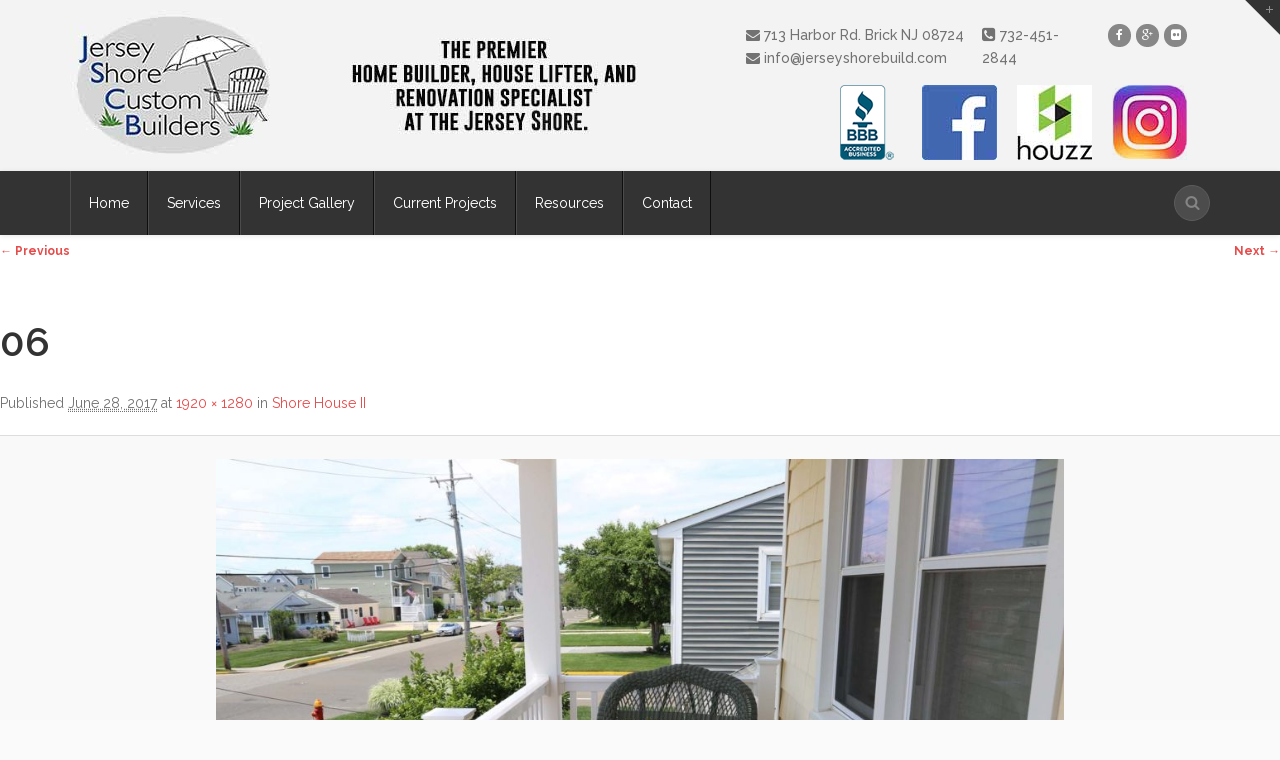

--- FILE ---
content_type: text/html; charset=UTF-8
request_url: https://www.jerseyshorebuild.com/index.php/shore-house-2/06-2/
body_size: 11187
content:
<!DOCTYPE HTML>
<html dir="ltr" lang="en" prefix="og: https://ogp.me/ns#">
<head>
	<meta charset="UTF-8" />
	<meta name="generator" content="devn" />
		<meta name="viewport" content="width=device-width, initial-scale=1.0, maximum-scale=1.0, user-scalable=no"/>
	<meta name="apple-mobile-web-app-capable" content="yes" />
		<meta name="description" content="" />
	<meta name="keywords" content="" />
		<meta property="og:type" content="devn:photo" />
	<meta property="og:url" content="https://www.jerseyshorebuild.com/index.php/shore-house-2/06-2/" />
	<meta property="og:title" content="06" />
	<meta property="og:description" content="" />
	<meta property="og:image" content="https://www.jerseyshorebuild.com/wp-content/uploads/2017/06/06-1.jpg" />
		<meta name="author" content="king-theme.com" />
	<meta name="contact" content="contact@king-theme.com" />
	<link rel="pingback" href="https://www.jerseyshorebuild.com/xmlrpc.php" />
	<title>06 | Custom Home Builders</title>

		<!-- All in One SEO 4.9.1.1 - aioseo.com -->
	<meta name="robots" content="max-image-preview:large" />
	<link rel="canonical" href="https://www.jerseyshorebuild.com/index.php/shore-house-2/06-2/" />
	<meta name="generator" content="All in One SEO (AIOSEO) 4.9.1.1" />
		<meta property="og:locale" content="en_US" />
		<meta property="og:site_name" content="Custom Home Builders | New Construction, Renovations, Remodels" />
		<meta property="og:type" content="article" />
		<meta property="og:title" content="06 | Custom Home Builders" />
		<meta property="og:url" content="https://www.jerseyshorebuild.com/index.php/shore-house-2/06-2/" />
		<meta property="article:published_time" content="2017-06-28T02:26:41+00:00" />
		<meta property="article:modified_time" content="2017-06-28T02:26:41+00:00" />
		<meta name="twitter:card" content="summary" />
		<meta name="twitter:title" content="06 | Custom Home Builders" />
		<script type="application/ld+json" class="aioseo-schema">
			{"@context":"https:\/\/schema.org","@graph":[{"@type":"BreadcrumbList","@id":"https:\/\/www.jerseyshorebuild.com\/index.php\/shore-house-2\/06-2\/#breadcrumblist","itemListElement":[{"@type":"ListItem","@id":"https:\/\/www.jerseyshorebuild.com#listItem","position":1,"name":"Home","item":"https:\/\/www.jerseyshorebuild.com","nextItem":{"@type":"ListItem","@id":"https:\/\/www.jerseyshorebuild.com\/index.php\/shore-house-2\/06-2\/#listItem","name":"06"}},{"@type":"ListItem","@id":"https:\/\/www.jerseyshorebuild.com\/index.php\/shore-house-2\/06-2\/#listItem","position":2,"name":"06","previousItem":{"@type":"ListItem","@id":"https:\/\/www.jerseyshorebuild.com#listItem","name":"Home"}}]},{"@type":"ItemPage","@id":"https:\/\/www.jerseyshorebuild.com\/index.php\/shore-house-2\/06-2\/#itempage","url":"https:\/\/www.jerseyshorebuild.com\/index.php\/shore-house-2\/06-2\/","name":"06 | Custom Home Builders","inLanguage":"en","isPartOf":{"@id":"https:\/\/www.jerseyshorebuild.com\/#website"},"breadcrumb":{"@id":"https:\/\/www.jerseyshorebuild.com\/index.php\/shore-house-2\/06-2\/#breadcrumblist"},"author":{"@id":"https:\/\/www.jerseyshorebuild.com\/index.php\/author\/jscb\/#author"},"creator":{"@id":"https:\/\/www.jerseyshorebuild.com\/index.php\/author\/jscb\/#author"},"datePublished":"2017-06-28T02:26:41+00:00","dateModified":"2017-06-28T02:26:41+00:00"},{"@type":"Organization","@id":"https:\/\/www.jerseyshorebuild.com\/#organization","name":"Custom Home Builders","description":"New Construction, Renovations, Remodels","url":"https:\/\/www.jerseyshorebuild.com\/"},{"@type":"Person","@id":"https:\/\/www.jerseyshorebuild.com\/index.php\/author\/jscb\/#author","url":"https:\/\/www.jerseyshorebuild.com\/index.php\/author\/jscb\/","name":"Js","image":{"@type":"ImageObject","@id":"https:\/\/www.jerseyshorebuild.com\/index.php\/shore-house-2\/06-2\/#authorImage","url":"https:\/\/secure.gravatar.com\/avatar\/5c2395fd0f554723a4b5d5eda762ad1c?s=96&d=mm&r=g","width":96,"height":96,"caption":"Js"}},{"@type":"WebSite","@id":"https:\/\/www.jerseyshorebuild.com\/#website","url":"https:\/\/www.jerseyshorebuild.com\/","name":"Custom Home Builders","description":"New Construction, Renovations, Remodels","inLanguage":"en","publisher":{"@id":"https:\/\/www.jerseyshorebuild.com\/#organization"}}]}
		</script>
		<!-- All in One SEO -->

<link rel='dns-prefetch' href='//fonts.googleapis.com' />
<link rel="alternate" type="application/rss+xml" title="Custom Home Builders &raquo; Feed" href="https://www.jerseyshorebuild.com/index.php/feed/" />
<link rel="alternate" type="application/rss+xml" title="Custom Home Builders &raquo; Comments Feed" href="https://www.jerseyshorebuild.com/index.php/comments/feed/" />
<link rel="alternate" type="application/rss+xml" title="Custom Home Builders &raquo; 06 Comments Feed" href="https://www.jerseyshorebuild.com/index.php/shore-house-2/06-2/feed/" />
		<!-- This site uses the Google Analytics by ExactMetrics plugin v8.10.1 - Using Analytics tracking - https://www.exactmetrics.com/ -->
		<!-- Note: ExactMetrics is not currently configured on this site. The site owner needs to authenticate with Google Analytics in the ExactMetrics settings panel. -->
					<!-- No tracking code set -->
				<!-- / Google Analytics by ExactMetrics -->
		<script>
window._wpemojiSettings = {"baseUrl":"https:\/\/s.w.org\/images\/core\/emoji\/14.0.0\/72x72\/","ext":".png","svgUrl":"https:\/\/s.w.org\/images\/core\/emoji\/14.0.0\/svg\/","svgExt":".svg","source":{"concatemoji":"https:\/\/www.jerseyshorebuild.com\/wp-includes\/js\/wp-emoji-release.min.js?ver=6.4.7"}};
/*! This file is auto-generated */
!function(i,n){var o,s,e;function c(e){try{var t={supportTests:e,timestamp:(new Date).valueOf()};sessionStorage.setItem(o,JSON.stringify(t))}catch(e){}}function p(e,t,n){e.clearRect(0,0,e.canvas.width,e.canvas.height),e.fillText(t,0,0);var t=new Uint32Array(e.getImageData(0,0,e.canvas.width,e.canvas.height).data),r=(e.clearRect(0,0,e.canvas.width,e.canvas.height),e.fillText(n,0,0),new Uint32Array(e.getImageData(0,0,e.canvas.width,e.canvas.height).data));return t.every(function(e,t){return e===r[t]})}function u(e,t,n){switch(t){case"flag":return n(e,"\ud83c\udff3\ufe0f\u200d\u26a7\ufe0f","\ud83c\udff3\ufe0f\u200b\u26a7\ufe0f")?!1:!n(e,"\ud83c\uddfa\ud83c\uddf3","\ud83c\uddfa\u200b\ud83c\uddf3")&&!n(e,"\ud83c\udff4\udb40\udc67\udb40\udc62\udb40\udc65\udb40\udc6e\udb40\udc67\udb40\udc7f","\ud83c\udff4\u200b\udb40\udc67\u200b\udb40\udc62\u200b\udb40\udc65\u200b\udb40\udc6e\u200b\udb40\udc67\u200b\udb40\udc7f");case"emoji":return!n(e,"\ud83e\udef1\ud83c\udffb\u200d\ud83e\udef2\ud83c\udfff","\ud83e\udef1\ud83c\udffb\u200b\ud83e\udef2\ud83c\udfff")}return!1}function f(e,t,n){var r="undefined"!=typeof WorkerGlobalScope&&self instanceof WorkerGlobalScope?new OffscreenCanvas(300,150):i.createElement("canvas"),a=r.getContext("2d",{willReadFrequently:!0}),o=(a.textBaseline="top",a.font="600 32px Arial",{});return e.forEach(function(e){o[e]=t(a,e,n)}),o}function t(e){var t=i.createElement("script");t.src=e,t.defer=!0,i.head.appendChild(t)}"undefined"!=typeof Promise&&(o="wpEmojiSettingsSupports",s=["flag","emoji"],n.supports={everything:!0,everythingExceptFlag:!0},e=new Promise(function(e){i.addEventListener("DOMContentLoaded",e,{once:!0})}),new Promise(function(t){var n=function(){try{var e=JSON.parse(sessionStorage.getItem(o));if("object"==typeof e&&"number"==typeof e.timestamp&&(new Date).valueOf()<e.timestamp+604800&&"object"==typeof e.supportTests)return e.supportTests}catch(e){}return null}();if(!n){if("undefined"!=typeof Worker&&"undefined"!=typeof OffscreenCanvas&&"undefined"!=typeof URL&&URL.createObjectURL&&"undefined"!=typeof Blob)try{var e="postMessage("+f.toString()+"("+[JSON.stringify(s),u.toString(),p.toString()].join(",")+"));",r=new Blob([e],{type:"text/javascript"}),a=new Worker(URL.createObjectURL(r),{name:"wpTestEmojiSupports"});return void(a.onmessage=function(e){c(n=e.data),a.terminate(),t(n)})}catch(e){}c(n=f(s,u,p))}t(n)}).then(function(e){for(var t in e)n.supports[t]=e[t],n.supports.everything=n.supports.everything&&n.supports[t],"flag"!==t&&(n.supports.everythingExceptFlag=n.supports.everythingExceptFlag&&n.supports[t]);n.supports.everythingExceptFlag=n.supports.everythingExceptFlag&&!n.supports.flag,n.DOMReady=!1,n.readyCallback=function(){n.DOMReady=!0}}).then(function(){return e}).then(function(){var e;n.supports.everything||(n.readyCallback(),(e=n.source||{}).concatemoji?t(e.concatemoji):e.wpemoji&&e.twemoji&&(t(e.twemoji),t(e.wpemoji)))}))}((window,document),window._wpemojiSettings);
</script>
<style id='wp-emoji-styles-inline-css'>

	img.wp-smiley, img.emoji {
		display: inline !important;
		border: none !important;
		box-shadow: none !important;
		height: 1em !important;
		width: 1em !important;
		margin: 0 0.07em !important;
		vertical-align: -0.1em !important;
		background: none !important;
		padding: 0 !important;
	}
</style>
<link rel='stylesheet' id='layerslider-css' href='https://www.jerseyshorebuild.com/wp-content/plugins/LayerSlider/static/css/layerslider.css?ver=5.6.6' media='all' />
<link rel='stylesheet' id='ls-google-fonts-css' href='https://fonts.googleapis.com/css?family=Lato:100,300,regular,700,900%7COpen+Sans:300%7CIndie+Flower:regular%7COswald:300,regular,700&#038;subset=latin%2Clatin-ext' media='all' />
<link rel='stylesheet' id='hvc_ihover-css' href='https://www.jerseyshorebuild.com/wp-content/plugins/hover-effects-for-visual-composer-pro/css/ihover.css?ver=6.4.7' media='all' />
<link rel='stylesheet' id='hvc_square2-css' href='https://www.jerseyshorebuild.com/wp-content/plugins/hover-effects-for-visual-composer-pro/css/square2.css?ver=6.4.7' media='all' />
<link rel='stylesheet' id='hvc_caption-css' href='https://www.jerseyshorebuild.com/wp-content/plugins/hover-effects-for-visual-composer-pro/css/caption.css?ver=6.4.7' media='all' />
<link rel='stylesheet' id='hvc_othersFour-css' href='https://www.jerseyshorebuild.com/wp-content/plugins/hover-effects-for-visual-composer-pro/css/othersFour.css?ver=6.4.7' media='all' />
<link rel='stylesheet' id='hvc_custom-css' href='https://www.jerseyshorebuild.com/wp-content/plugins/hover-effects-for-visual-composer-pro/css/custom.css?ver=6.4.7' media='all' />
<link rel='stylesheet' id='SFSIPLUSmainCss-css' href='https://www.jerseyshorebuild.com/wp-content/plugins/ultimate-social-media-plus/css/sfsi-style.css?ver=3.7.1' media='all' />
<link rel='stylesheet' id='devn-bootstrap-css' href='https://www.jerseyshorebuild.com/wp-content/themes/aaika/assets/css/bootstrap3/css/bootstrap.min.gsr.css?ver=4.1' media='all' />
<link rel='stylesheet' id='devn-bootstrap-resp-css' href='https://www.jerseyshorebuild.com/wp-content/themes/aaika/assets/css/bootstrap_responsive.css?ver=4.1' media='all' />
<link rel='stylesheet' id='devn-default-css' href='https://www.jerseyshorebuild.com/wp-content/themes/aaika/assets/css/default.css?ver=4.1' media='all' />
<link rel='stylesheet' id='devn-core-css' href='https://www.jerseyshorebuild.com/wp-content/themes/aaika/assets/css/devn.css?ver=4.1' media='all' />
<link rel='stylesheet' id='devn-stylesheet-css' href='https://www.jerseyshorebuild.com/wp-content/themes/aaika/style.css?ver=4.1' media='all' />
<link rel='stylesheet' id='devn-effects-css' href='https://www.jerseyshorebuild.com/wp-content/themes/aaika/core/assets/css/animate.css?ver=4.1' media='all' />
<link rel='stylesheet' id='devn-shortcodes-css' href='https://www.jerseyshorebuild.com/wp-content/themes/aaika/assets/css/shortcodes.css?ver=4.1' media='all' />
<link rel='stylesheet' id='devn-portfolio-css' href='https://www.jerseyshorebuild.com/wp-content/themes/aaika/assets/css/devn_portfolio.css?ver=4.1' media='all' />
<link rel='stylesheet' id='devn-slidepanel-css' href='https://www.jerseyshorebuild.com/wp-content/themes/aaika/assets/css/slidepanel.css?ver=4.1' media='all' />
<link rel='stylesheet' id='devn-timeline-css' href='https://www.jerseyshorebuild.com/wp-content/themes/aaika/assets/css/timeline.css?ver=4.1' media='all' />
<link rel='stylesheet' id='devn-google-fonts-css' href='https://fonts.googleapis.com/css?family=Open+Sans%3A300%2C300italic%2C400%2C400italic%2C600%2C600italic%2C700%2C700italic%2C800%2C800italic%7CRaleway%3A400%2C100%2C200%2C300%2C500%2C600%2C700%2C800%2C900%7CDancing+Script%3A400%2C700%7CJosefin+Sans%3A400%2C100%2C100italic%2C300%2C300italic%2C400italic%2C600%2C600italic%2C700%2C700italic&#038;ver=6.4.7' media='all' />
<link rel='stylesheet' id='devn-menu-4-css' href='https://www.jerseyshorebuild.com/wp-content/themes/aaika/assets/css/menu-4.css?ver=4.1' media='all' />
<link rel='stylesheet' id='devn-options-css' href='https://www.jerseyshorebuild.com/wp-content/themes/aaika/assets/css/options.css?ver=1550019932' media='all' />
<link rel='stylesheet' id='devn-responsive-css' href='https://www.jerseyshorebuild.com/wp-content/themes/aaika/assets/css/responsive.css?ver=4.1' media='all' />
<script src="https://www.jerseyshorebuild.com/wp-includes/js/jquery/jquery.min.js?ver=3.7.1" id="jquery-core-js"></script>
<script src="https://www.jerseyshorebuild.com/wp-includes/js/jquery/jquery-migrate.min.js?ver=3.4.1" id="jquery-migrate-js"></script>
<script id="devn-user-script-js-extra">
var ajax_user_object = {"ajaxurl":"https:\/\/www.jerseyshorebuild.com\/wp-admin\/admin-ajax.php","redirecturl":"https:\/\/www.jerseyshorebuild.com\/wp-admin\/profile.php","loadingmessage":"Sending user info, please wait..."};
</script>
<script src="https://www.jerseyshorebuild.com/wp-content/themes/aaika/assets/js/devn.user.js?ver=6.4.7" id="devn-user-script-js"></script>
<script src="https://www.jerseyshorebuild.com/wp-content/plugins/LayerSlider/static/js/greensock.js?ver=1.11.8" id="greensock-js"></script>
<script id="layerslider-js-extra">
var LS_Meta = {"v":"5.6.6"};
</script>
<script src="https://www.jerseyshorebuild.com/wp-content/plugins/LayerSlider/static/js/layerslider.kreaturamedia.jquery.js?ver=5.6.6" id="layerslider-js"></script>
<script src="https://www.jerseyshorebuild.com/wp-content/plugins/LayerSlider/static/js/layerslider.transitions.js?ver=5.6.6" id="layerslider-transitions-js"></script>
<script></script><link rel="https://api.w.org/" href="https://www.jerseyshorebuild.com/index.php/wp-json/" /><link rel="alternate" type="application/json" href="https://www.jerseyshorebuild.com/index.php/wp-json/wp/v2/media/3552" /><link rel="EditURI" type="application/rsd+xml" title="RSD" href="https://www.jerseyshorebuild.com/xmlrpc.php?rsd" />
<meta name="generator" content="WordPress 6.4.7" />
<link rel='shortlink' href='https://www.jerseyshorebuild.com/?p=3552' />
<link rel="alternate" type="application/json+oembed" href="https://www.jerseyshorebuild.com/index.php/wp-json/oembed/1.0/embed?url=https%3A%2F%2Fwww.jerseyshorebuild.com%2Findex.php%2Fshore-house-2%2F06-2%2F" />
<link rel="alternate" type="text/xml+oembed" href="https://www.jerseyshorebuild.com/index.php/wp-json/oembed/1.0/embed?url=https%3A%2F%2Fwww.jerseyshorebuild.com%2Findex.php%2Fshore-house-2%2F06-2%2F&#038;format=xml" />
	<script>
		window.addEventListener("sfsi_plus_functions_loaded", function() {
			var body = document.getElementsByTagName('body')[0];
			// console.log(body);
			body.classList.add("sfsi_plus_3.53");
		})
		// window.addEventListener('sfsi_plus_functions_loaded',function(e) {
		// 	jQuery("body").addClass("sfsi_plus_3.53")
		// });
		jQuery(document).ready(function(e) {
			jQuery("body").addClass("sfsi_plus_3.53")
		});

		function sfsi_plus_processfurther(ref) {
			var feed_id = '[base64]';
			var feedtype = 8;
			var email = jQuery(ref).find('input[name="email"]').val();
			var filter = /^(([^<>()[\]\\.,;:\s@\"]+(\.[^<>()[\]\\.,;:\s@\"]+)*)|(\".+\"))@((\[[0-9]{1,3}\.[0-9]{1,3}\.[0-9]{1,3}\.[0-9]{1,3}\])|(([a-zA-Z\-0-9]+\.)+[a-zA-Z]{2,}))$/;
			if ((email != "Enter your email") && (filter.test(email))) {
				if (feedtype == "8") {
					var url = "https://api.follow.it/subscription-form/" + feed_id + "/" + feedtype;
					window.open(url, "popupwindow", "scrollbars=yes,width=1080,height=760");
					return true;
				}
			} else {
				alert("Please enter email address");
				jQuery(ref).find('input[name="email"]').focus();
				return false;
			}
		}
	</script>
	<style>
		.sfsi_plus_subscribe_Popinner {
			width: 100% !important;
			height: auto !important;
			border: 1px solid #b5b5b5 !important;
			padding: 18px 0px !important;
			background-color: #ffffff !important;
		}

		.sfsi_plus_subscribe_Popinner form {
			margin: 0 20px !important;
		}

		.sfsi_plus_subscribe_Popinner h5 {
			font-family: Helvetica,Arial,sans-serif !important;

			font-weight: bold !important;
			color: #000000 !important;
			font-size: 16px !important;
			text-align: center !important;
			margin: 0 0 10px !important;
			padding: 0 !important;
		}

		.sfsi_plus_subscription_form_field {
			margin: 5px 0 !important;
			width: 100% !important;
			display: inline-flex;
			display: -webkit-inline-flex;
		}

		.sfsi_plus_subscription_form_field input {
			width: 100% !important;
			padding: 10px 0px !important;
		}

		.sfsi_plus_subscribe_Popinner input[type=email] {
			font-family: Helvetica,Arial,sans-serif !important;

			font-style: normal !important;
			color:  !important;
			font-size: 14px !important;
			text-align: center !important;
		}

		.sfsi_plus_subscribe_Popinner input[type=email]::-webkit-input-placeholder {
			font-family: Helvetica,Arial,sans-serif !important;

			font-style: normal !important;
			color:  !important;
			font-size: 14px !important;
			text-align: center !important;
		}

		.sfsi_plus_subscribe_Popinner input[type=email]:-moz-placeholder {
			/* Firefox 18- */
			font-family: Helvetica,Arial,sans-serif !important;

			font-style: normal !important;
			color:  !important;
			font-size: 14px !important;
			text-align: center !important;
		}

		.sfsi_plus_subscribe_Popinner input[type=email]::-moz-placeholder {
			/* Firefox 19+ */
			font-family: Helvetica,Arial,sans-serif !important;

			font-style: normal !important;
			color:  !important;
			font-size: 14px !important;
			text-align: center !important;
		}

		.sfsi_plus_subscribe_Popinner input[type=email]:-ms-input-placeholder {
			font-family: Helvetica,Arial,sans-serif !important;

			font-style: normal !important;
			color:  !important;
			font-size: 14px !important;
			text-align: center !important;
		}

		.sfsi_plus_subscribe_Popinner input[type=submit] {
			font-family: Helvetica,Arial,sans-serif !important;

			font-weight: bold !important;
			color: #000000 !important;
			font-size: 16px !important;
			text-align: center !important;
			background-color: #dedede !important;
		}
	</style>
	<meta name="follow.[base64]" content="1usvseBw3XSF4KJZYyxu"/><script type="text/javascript">var site_uri = "https://www.jerseyshorebuild.com";var theme_uri = "https://www.jerseyshorebuild.com/wp-content/themes/aaika";</script><meta name="generator" content="Powered by WPBakery Page Builder - drag and drop page builder for WordPress."/>
<noscript><style> .wpb_animate_when_almost_visible { opacity: 1; }</style></noscript></head>
<body class="attachment attachment-template-default attachmentid-3552 attachment-jpeg wp-embed-responsive bg-cover sfsi_plus_actvite_theme_default wpb-js-composer js-comp-ver-7.4 vc_responsive">
	<div id="main" class="layout-wide site_wrapper">
	<div class="devn-group container-group__top-panel" id="sliderContent">
	<div class="row limit-width container">
		<div class="col-md-3">
			<div class="widgetdevn">
										<aside id="execphp-28" class="widget widget_execphp"><h3 class="widget-title">About Aaika</h3>			
			<div class="execphpwidget">
				There are many variations of passages of Lorem Ipsum available, but the majority have suffered alteration in some form, by injected humour, or randomised words which don't look even believable genera on the Internet tend to repeat predefined chunks as making Internet.
			</div>
		</aside>							</div>
		</div>
		<div class="spanlevelone col-md-3">
			<div class="widgetdevn">
										
		<aside id="recent-posts-3" class="widget widget_recent_entries">
		<h3 class="widget-title">Recent Posts</h3>
		<ul>
											<li>
					<a href="https://www.jerseyshorebuild.com/index.php/2019/01/09/jersey-shore-custom-builders-voted-one-of-the-best-builders/">Jersey Shore Custom Builders Voted One Of The Best Builders</a>
											<span class="post-date">January 9, 2019</span>
									</li>
											<li>
					<a href="https://www.jerseyshorebuild.com/index.php/2017/09/04/new-steel-railing/">New Steel Railing</a>
											<span class="post-date">September 4, 2017</span>
									</li>
											<li>
					<a href="https://www.jerseyshorebuild.com/index.php/2017/09/04/new-black-top/">New Black Top</a>
											<span class="post-date">September 4, 2017</span>
									</li>
					</ul>

		</aside>							</div>
		</div>
		<div class="spanlevelone col-md-3">
			<div class="widgetdevn">
										<aside id="execphp-29" class="widget widget_execphp"><h3 class="widget-title">Diffrent Styles</h3>			
			<div class="execphpwidget">
				<ul class="list_5">
	<li>
		<a href="home/home-1">
			<img src="http://gsrthemes.com/aaika/fullwidth/images/t-thumb1.jpg" alt="">
			<em>
				Style One
			</em>
		</a>
	</li>
	<li>
		<a href="home/home-2">
			<img src="http://gsrthemes.com/aaika/fullwidth/images/t-thumb2.jpg" alt="">
			<em>
				Style Two
			</em>
		</a>
	</li>
	<li>
		<a href="home/home-3">
			<img src="http://gsrthemes.com/aaika/fullwidth/images/t-thumb3.jpg" alt="">
			<em>
				Style Three
			</em>
		</a>
	</li>
	<li class="last">
		<a href="home/home-4">
			<img src="http://gsrthemes.com/aaika/fullwidth/images/t-thumb4.jpg" alt="">
			<em>
				Style Four
			</em>
		</a>
	</li>
</ul>
			</div>
		</aside>							</div>
		</div>
		<div class="spanlevelone col-md-3">
			<div class="widgetdevn">
										<aside id="execphp-30" class="widget widget_execphp"><h3 class="widget-title">Get in Touch</h3>			
			<div class="execphpwidget">
				<ul class="faddress">
	<li class="devn-item">
		<i class="fa fa-map-marker fa-lg">
		</i>
		2901 Marmora Road, Glassgow,
		<br>
		Seattle, WA 98122-1090
	</li>
	<li class="devn-item">
		<i class="fa fa-phone">
		</i>
		(088) -234 -456 -7890
	</li>
	<li class="devn-item">
		<i class="fa fa-print">
		</i>
		(088) -234 -456 -7890
	</li>
	<li class="devn-item">
		<i class="fa fa-envelope">
		</i>
		<a href="mailto:info@yourdomain.com">
			info@yourdomain.com
		</a>
	</li>
	<li class="devn-item">
		<i class="fa fa-globe">
		</i>
		<a href="#">
			http://domainname.com
		</a>
	</li>
</ul>
			</div>
		</aside>							</div>
		</div>
	</div>
	<div class="openCloseWrap">
		<a href="#" class="topMenuAction" id="topMenuImage">
			<img class="open" src="https://www.jerseyshorebuild.com/wp-content/themes/aaika/assets/images/open.png" alt="">
			<img class="close hide" src="https://www.jerseyshorebuild.com/wp-content/themes/aaika/assets/images/close.png" alt="">
		</a>
	</div>
</div><!--Header Layout 4: Location /templates/header/-->
<div id="header" class="container-fluid header">
	<div id="topHeader">
		<div class="wrapper">
			<div class="top_nav">
				<div class="container">
					<div class="col-md-12">
						<div class="left">
							<span class="logoHeader">
								<a href="https://www.jerseyshorebuild.com" class="logo">
									<img src="https://www.jerseyshorebuild.com/wp-content/uploads/2018/06/logo-150-1.jpg" alt="New Construction, Renovations, Remodels" />
								</a>
							</span>
							<span class="BannerHeader">
									<img id="headerBanner" src="https://www.jerseyshorebuild.com/wp-content/themes/aaika/assets/images/Premiere.jpg">
							</span>
						</div>
						<!-- end left -->
						<div class="right">
														<span class="topInfo">
								<p class="mail_new">
<a href="mailto:craig@jerseyshorebuild.com">
	<i class="fa fa-envelope"></i>
	713 Harbor Rd. Brick NJ 08724
</a>
<a href="mailto:info@jerseyshorebuild.com">
	<i class="fa fa-envelope"></i>
	info@jerseyshorebuild.com
</a></p> 
<p class="topNewPhn">
<a href="tel:732-451-2844 ">
<i class="fa fa-phone-square"></i> 732-451-2844 
</a>
</p>								<ul class="topsocial">			<li class="social">
				<a href="https://www.facebook.com/jerseyshorecustombuilders" target="_blank">
					<i class="fa fa-facebook">
					</i>
				</a>
			</li>
					<li class="social">
				<a href="https://plus.google.com/113291093675009742877" target="_blank">
					<i class="fa fa-google-plus">
					</i>
				</a>
			</li>
					<li class="social">
				<a href="https://www.flickr.com/150863173@N04" target="_blank">
					<i class="fa fa-flickr">
					</i>
				</a>
			</li>
		</ul>							</span>
							<!-- <span class="topInfocustom">
								<a href="mailto:info@jerseyshorebuild.com ">
									<i class="fa fa-envelope"></i> info@jerseyshorebuild.com
								</a>
							</span>	 -->
							<span class="customSocial">
								 <ul>
                                 <li><a target="_blank" href="#"><img src="https://www.jerseyshorebuild.com/wp-content/uploads/2019/01/bbb-vert.png"></a></li>                             
								 	<li><a target="_blank" href="https://www.facebook.com/jerseyshorecustombuilders/"><img src="https://www.jerseyshorebuild.com/wp-content/themes/aaika/assets/images/facebook-75.jpg"></a></li>
								 	<li><a target="_blank" href="https://www.houzz.com/pro/jscbllc/jersey-shore-custom-builders-llc  "><img src="https://www.jerseyshorebuild.com/wp-content/themes/aaika/assets/images/houzz-75.jpg"></a></li>
								 	<li><a target="_blank" href="https://www.instagram.com/jerseyshorecustombuilders/"><img src="https://www.jerseyshorebuild.com/wp-content/themes/aaika/assets/images/instagram-75.png"></a></li>
								 </ul>
							</span>		
						</div>
						<!-- end right -->
					</div>
				</div>
			</div>
		</div>
	</div>
	<!-- end top navigations -->
	<div id="trueHeader">
		<div class="wrapper">
			<!-- Navigation Menu -->
			<div class="container">
				<div class="col-md-12">
					<nav class="menu_main2">
						<div class="navbar yamm navbar-default">
							<div class="navbar-header">
								<div class="navbar-toggle .navbar-collapse .pull-right " data-toggle="collapse" data-target="#navbar-collapse-1">
									<span>
										Menu									</span>
									<button type="button">
										<i class="fa fa-bars">
										</i>
									</button>
								</div>
							</div>
							<div id="navbar-collapse-1" class="navbar-collapse collapse">
								<div class="menu-main-menu-container"><ul id="devn-mainmenu" class="nav navbar-nav"><li id="menu-item-2738" class="menu-item menu-item-type-custom menu-item-object-custom dropdown menu-item-2738 yam-fwr"><a href="/index.php/" data-ps2id-api="true">Home</a></li>
<li id="menu-item-3148" class="menu-item menu-item-type-post_type menu-item-object-page dropdown menu-item-3148 yam-fwr"><a href="https://www.jerseyshorebuild.com/index.php/pages/services/" data-ps2id-api="true">Services</a></li>
<li id="menu-item-3093" class="menu-item menu-item-type-post_type menu-item-object-page dropdown menu-item-3093 yam-fwr"><a href="https://www.jerseyshorebuild.com/index.php/project-gallery/" data-ps2id-api="true">Project Gallery</a></li>
<li id="menu-item-3802" class="menu-item menu-item-type-post_type menu-item-object-page dropdown menu-item-3802 yam-fwr"><a href="https://www.jerseyshorebuild.com/index.php/current-projects/" data-ps2id-api="true">Current Projects</a></li>
<li id="menu-item-3803" class="menu-item menu-item-type-custom menu-item-object-custom menu-item-has-children dropdown menu-item-3803 yam-fwr"><a href="#" data-ps2id-api="true">Resources</a>
<ul class="dropdown-menu three">
	<li id="menu-item-3920" class="menu-item menu-item-type-post_type menu-item-object-page"><a href="https://www.jerseyshorebuild.com/index.php/reviews/" data-ps2id-api="true">Reviews</a></li>
	<li id="menu-item-3319" class="menu-item menu-item-type-post_type menu-item-object-page"><a href="https://www.jerseyshorebuild.com/index.php/vendors/" data-ps2id-api="true">Vendors</a></li>
	<li id="menu-item-3263" class="menu-item menu-item-type-post_type menu-item-object-page"><a href="https://www.jerseyshorebuild.com/index.php/blog/" data-ps2id-api="true">Blog</a></li>
	<li id="menu-item-4191" class="menu-item menu-item-type-post_type menu-item-object-page"><a href="https://www.jerseyshorebuild.com/index.php/privacy-policy/" data-ps2id-api="true">Privacy Policy</a></li>
</ul>
</li>
<li id="menu-item-2745" class="menu-item menu-item-type-custom menu-item-object-custom dropdown menu-item-2745 yam-fwr"><a href="/index.php/contact/contact-2/" data-ps2id-api="true">Contact</a></li>
</ul></div>							</div>
						</div>
					</nav>
					<!-- end Navigation Menu --> 
					<div class="menu_right2">
						<div class="search_hwrap">
							<form action="https://www.jerseyshorebuild.com" autocomplete="on">
								<input id="search" name="s" type="text" placeholder="Search the site...">
								<input id="search_submit" value="Rechercher" type="submit">
							</form>
						</div>
					</div>
					<!-- end search bar --> 
				</div>
			</div>
		</div>
	</div>	
</div>	

		<div id="primary" class="image-attachment">
			<div id="content" role="main">

			
				<nav id="nav-single">
					<h3 class="assistive-text">Image navigation</h3>
					<span class="nav-previous"><a href='https://www.jerseyshorebuild.com/index.php/shore-house-2/05-2/'>&larr; Previous</a></span>
					<span class="nav-next"><a href='https://www.jerseyshorebuild.com/index.php/shore-house-2/attachment/07/'>Next &rarr;</a></span>
				</nav><!-- #nav-single -->

					<article id="post-3552" class="post-3552 attachment type-attachment status-inherit hentry">
						<header class="entry-header">
							<h1 class="entry-title">06</h1>

							<div class="entry-meta">
								<span class="meta-prep meta-prep-entry-date">Published </span> <span class="entry-date"><abbr class="published" title="2:26 am">June 28, 2017</abbr></span> at <a href="https://www.jerseyshorebuild.com/wp-content/uploads/2017/06/06-1.jpg" title="Link to full-size image">1920 &times; 1280</a> in <a href="https://www.jerseyshorebuild.com/index.php/shore-house-2/" title="Return to Shore House II" rel="gallery">Shore House II</a>															</div><!-- .entry-meta -->

						</header><!-- .entry-header -->

						<div class="entry-content">

							<div class="entry-attachment">
								<div class="attachment">
									<a href="https://www.jerseyshorebuild.com/index.php/shore-house-2/attachment/07/" title="06" rel="attachment"><img width="848" height="565" src="https://www.jerseyshorebuild.com/wp-content/uploads/2017/06/06-1.jpg" class="attachment-848x1024 size-848x1024" alt="" decoding="async" fetchpriority="high" srcset="https://www.jerseyshorebuild.com/wp-content/uploads/2017/06/06-1.jpg 1920w, https://www.jerseyshorebuild.com/wp-content/uploads/2017/06/06-1-300x200.jpg 300w, https://www.jerseyshorebuild.com/wp-content/uploads/2017/06/06-1-768x512.jpg 768w, https://www.jerseyshorebuild.com/wp-content/uploads/2017/06/06-1-1024x683.jpg 1024w" sizes="(max-width: 848px) 100vw, 848px" /></a>

																	</div><!-- .attachment -->

							</div><!-- .entry-attachment -->

							<div class="entry-description">
																							</div><!-- .entry-description -->

						</div><!-- .entry-content -->

					</article><!-- #post-3552 -->

						<div id="comments">
	
	
	
		<div id="respond" class="comment-respond">
		<h3 id="reply-title" class="comment-reply-title">Leave a Reply <small><a rel="nofollow" id="cancel-comment-reply-link" href="/index.php/shore-house-2/06-2/#respond" style="display:none;">Cancel Reply</a></small></h3><p class="must-log-in">You must be <a href="https://www.jerseyshorebuild.com/wp-login.php?redirect_to=https%3A%2F%2Fwww.jerseyshorebuild.com%2Findex.php%2Fshore-house-2%2F06-2%2F">logged in</a> to post a comment.</p>	</div><!-- #respond -->
	
</div><!-- #comments -->

				
			</div><!-- #content -->
		</div><!-- #primary -->

<!--Footer Layout 1: Location /templates/footer/-->
<div id="footer-layout-1" class="container-fluid">
	<div class="devn-group footer">
		<div class="top_footer empty"></div>
		<div class="limit-width container">
			<div class="spanlevelone col-md-3">
									<div id="footer-column-1" class="widget-area" role="complementary">
						<aside id="execphp-19" class="widget widget_execphp"><h3 class="widget-title">Contact Us</h3>			
			<div class="execphpwidget">
				<ul class="faddress">
	<li>
		Jersey Shore Custom Builders, LLC.
	</li>
<li>
		New Jersey Bldr. #49074<br/>
NJ HIC # 13VH09321700
	</li>
	<li>
		<i class="fa fa-map-marker fa-lg">
		</i>
		    713 Harbor Rd. Brick NJ 08724 
	</li>
	<li>
		<i class="fa fa-phone">
		</i>
		732-451-2844 
	</li>
	
	<li>
		<a href="https://www.jerseyshorebuild.com" target="_blank">
			<i class="fa fa-envelope">
			</i>
			www.JerseyShoreBuild.com
		</a>
	</li>
	<li>
		<img src="https://www.jerseyshorebuild.com/wp-content/themes/aaika/assets/images/footer-wmap.png" alt="">
	</li>
<li><a href="https://www.jerseyshorebuild.com/index.php/privacy-policy/">Privacy Policy</a>
</li>

</ul>			</div>
		</aside>					</div><!-- #secondary -->
							</div>
			<div class="spanlevelone col-md-3">
									<div id="footer-column-2" class="widget-area" role="complementary">
						<aside id="sfsi-plus-widget-4" class="widget sfsi_plus">            <div class="sfsi_plus_widget" data-position="widget">
                <div id='sfsi_plus_wDiv'></div>
                        <script>
            window.addEventListener('sfsi_plus_functions_loaded', function () {
                if (typeof sfsi_plus_widget_set == 'function') {
                    sfsi_plus_widget_set();
                }
            })
        </script>
    <div class="sfsiplus_norm_row sfsi_plus_wDiv"  style="width:225px;position:absolute;;text-align:left"><div style='width:40px; height:auto;margin-left:5px;margin-bottom:5px;' class='sfsi_plus_wicons shuffeldiv1 '><div class='sfsiplus_inerCnt'><a class='sficn1' data-effect='scale'   href='javascript:void(0);'  style='width:40px; height:40px;opacity:1;' ><img alt='Facebook' title='Facebook' src='https://www.jerseyshorebuild.com/wp-content/plugins/ultimate-social-media-plus/images/icons_theme/default/default_fb.png' width='40' height='40' style='' class='sfcm sfsi_wicon sfsiplusid_round_icon_facebook' data-effect='scale'  /></a></div></div><div style='width:40px; height:auto;margin-left:5px;margin-bottom:5px;' class='sfsi_plus_wicons shuffeldiv1 '><div class='sfsiplus_inerCnt'><a class='sficn1' data-effect='scale'   href='javascript:void(0);'  style='width:40px; height:40px;opacity:1;' ><img alt='Instagram' title='Instagram' src='https://www.jerseyshorebuild.com/wp-content/plugins/ultimate-social-media-plus/images/icons_theme/default/default_instagram.png' width='40' height='40' style='' class='sfcm sfsi_wicon sfsiplusid_round_icon_instagram' data-effect='scale'  /></a></div></div><div style='width:40px; height:auto;margin-left:5px;margin-bottom:5px;' class='sfsi_plus_wicons shuffeldiv1 '><div class='sfsiplus_inerCnt'><a class='sficn1' data-effect='scale'   href='javascript:void(0);'  style='width:40px; height:40px;opacity:1;' ><img alt='Houzz' title='Houzz' src='https://www.jerseyshorebuild.com/wp-content/plugins/ultimate-social-media-plus/images/icons_theme/default/default_houzz.png' width='40' height='40' style='' class='sfcm sfsi_wicon sfsiplusid_round_icon_houzz' data-effect='scale'  /></a></div></div><div style='width:40px; height:auto;margin-left:5px;margin-bottom:5px;' class='sfsi_plus_wicons shuffeldiv1 '><div class='sfsiplus_inerCnt'><a class='sficn1' data-effect='scale'   href='javascript:void(0);'  style='width:40px; height:40px;opacity:1;' ><img alt='Twitter' title='Twitter' src='https://www.jerseyshorebuild.com/wp-content/plugins/ultimate-social-media-plus/images/icons_theme/default/default_twitter.png' width='40' height='40' style='' class='sfcm sfsi_wicon sfsiplusid_round_icon_twitter' data-effect='scale'  /></a></div></div><div style='width:40px; height:auto;margin-left:5px;margin-bottom:5px;' class='sfsi_plus_wicons shuffeldiv1 '><div class='sfsiplus_inerCnt'><a class='sficn1' data-effect='scale'   href='javascript:void(0);'  style='width:40px; height:40px;opacity:1;' ><img alt='YouTube' title='YouTube' src='https://www.jerseyshorebuild.com/wp-content/plugins/ultimate-social-media-plus/images/icons_theme/default/default_youtube.png' width='40' height='40' style='' class='sfcm sfsi_wicon sfsiplusid_round_icon_youtube' data-effect='scale'  /></a></div></div><div style='width:40px; height:auto;margin-left:5px;margin-bottom:5px;' class='sfsi_plus_wicons shuffeldiv1 '><div class='sfsiplus_inerCnt'><a class='sficn1' data-effect='scale'   href='javascript:void(0);'  style='width:40px; height:40px;opacity:1;' ><img alt='RSS' title='RSS' src='https://www.jerseyshorebuild.com/wp-content/plugins/ultimate-social-media-plus/images/icons_theme/default/default_rss.png' width='40' height='40' style='' class='sfcm sfsi_wicon sfsiplusid_round_icon_rss' data-effect='scale'  /></a></div></div><div style='width:40px; height:auto;margin-left:5px;margin-bottom:5px;' class='sfsi_plus_wicons shuffeldiv1 '><div class='sfsiplus_inerCnt'><a class='sficn1' data-effect='scale' target='_blank'  href='https://follow.it/now'  style='width:40px; height:40px;opacity:1;' ><img alt='Follow by Email' title='Follow by Email' src='https://www.jerseyshorebuild.com/wp-content/plugins/ultimate-social-media-plus/images/icons_theme/default/default_subscribe.png' width='40' height='40' style='' class='sfcm sfsi_wicon sfsiplusid_round_icon_email' data-effect='scale'  /></a></div></div></div ><div id="sfsi_holder" class="sfsi_plus_holders" style="position: relative; float: left;width:100%;z-index:-1;"></div ><script></script>                <div style="clear: both;"></div>
            </div>
            </aside><aside id="media_image-2" class="widget widget_media_image"><img width="213" height="75" src="https://www.jerseyshorebuild.com/wp-content/uploads/2019/01/AB-seal-horz-wh-1.png" class="image wp-image-4228  attachment-full size-full" alt="better business accredited" style="max-width: 100%; height: auto;" decoding="async" loading="lazy" /></aside>					</div><!-- #secondary -->
							</div>
			<div class="spanlevelone col-md-3">
									<div id="footer-column-3" class="widget-area" role="complementary">
						<aside id="text-2" class="widget widget_text"><h3 class="widget-title">Visit Us on Facebook</h3>			<div class="textwidget"><a href="https://www.facebook.com/jerseyshorecustombuilders/">JSCB on Facebook</a></div>
		</aside>					</div><!-- #secondary -->
							</div>
			<div class="spanlevelone col-md-3">
									<div id="footer-column-4" class="widget-area" role="complementary">
						<aside id="sfsiplus_subscriber_widget-3" class="widget widget_sfsiplus_subscriber_widget"><h3 class="widget-title">Subscribe for Project Updates</h3><div class="sfsi_plus_subscribe_Popinner">
		<form method="post" onsubmit="return sfsi_plus_processfurther(this);" target="popupwindow" action="https://api.follow.it/subscription-form/[base64]/8/">
			<h5>Get new posts by email:</h5>
			<div class="sfsi_plus_subscription_form_field">
				<input type="hidden" name="action" value="followPub">
				<input type="email" name="email" value="" placeholder="Enter your email" />
			</div>
			<div class="sfsi_plus_subscription_form_field">
				<input type="submit" name="subscribe" value="Subscribe" />
			</div>
		</form>
	</div></aside>					</div><!-- #secondary -->
							</div>
		</div>
		<div class="copyright_info">	
			<div class="limit-width container">
				<div class="one_half">Copyright © 2019 Jersey Shore Custom Builders <sup>TM</sup> . All rights reserved.</div>
				<div class="one_half last">
					<ul class="footer_social_links">			<li class="social">
				<a href="https://www.facebook.com/jerseyshorecustombuilders" target="_blank">
					<i class="fa fa-facebook">
					</i>
				</a>
			</li>
					<li class="social">
				<a href="https://plus.google.com/113291093675009742877" target="_blank">
					<i class="fa fa-google-plus">
					</i>
				</a>
			</li>
					<li class="social">
				<a href="https://www.flickr.com/150863173@N04" target="_blank">
					<i class="fa fa-flickr">
					</i>
				</a>
			</li>
		</ul>				</div>
			</div>
		</div>
	</div>
</div>
	</div><!-- #main -->
			<!--facebook like and share js -->
        <script async defer type="text/javascript" src="//assets.pinterest.com/js/pinit.js"></script>
        <div id="fb-root"></div>

		<script>
			(function(d, s, id) {
				var js, fjs = d.getElementsByTagName(s)[0];
				if (d.getElementById(id)) return;
				js = d.createElement(s);
				js.id = id;
				js.src = "//connect.facebook.net/en_US/sdk.js#xfbml=1&version=v2.5";
				fjs.parentNode.insertBefore(js, fjs);
			}(document, 'script', 'facebook-jssdk'));
		</script>
	<script>
	window.addEventListener('sfsi_plus_functions_loaded', function() {
		if (typeof sfsi_plus_responsive_toggle == 'function') {
			sfsi_plus_responsive_toggle(0);
			// console.log('sfsi_plus_responsive_toggle');
		}
	})
</script>

<a href="#" class="scrollup" id="scrollup" style="display: none;">Scroll</a>
<script type="module" src="https://www.jerseyshorebuild.com/wp-content/plugins/all-in-one-seo-pack/dist/Lite/assets/table-of-contents.95d0dfce.js?ver=4.9.1.1" id="aioseo/js/src/vue/standalone/blocks/table-of-contents/frontend.js-js"></script>
<script id="page-scroll-to-id-plugin-script-js-extra">
var mPS2id_params = {"instances":{"mPS2id_instance_0":{"selector":"a[rel='m_PageScroll2id']","autoSelectorMenuLinks":"true","excludeSelector":"a[href^='#tab-'], a[href^='#tabs-'], a[data-toggle]:not([data-toggle='tooltip']), a[data-slide], a[data-vc-tabs], a[data-vc-accordion]","scrollSpeed":1000,"autoScrollSpeed":"true","scrollEasing":"easeInOutQuint","scrollingEasing":"easeOutQuint","forceScrollEasing":"false","pageEndSmoothScroll":"true","stopScrollOnUserAction":"false","autoCorrectScroll":"false","autoCorrectScrollExtend":"false","layout":"vertical","offset":0,"dummyOffset":"false","highlightSelector":"","clickedClass":"mPS2id-clicked","targetClass":"mPS2id-target","highlightClass":"mPS2id-highlight","forceSingleHighlight":"false","keepHighlightUntilNext":"false","highlightByNextTarget":"false","appendHash":"false","scrollToHash":"true","scrollToHashForAll":"true","scrollToHashDelay":0,"scrollToHashUseElementData":"true","scrollToHashRemoveUrlHash":"false","disablePluginBelow":0,"adminDisplayWidgetsId":"true","adminTinyMCEbuttons":"true","unbindUnrelatedClickEvents":"false","unbindUnrelatedClickEventsSelector":"","normalizeAnchorPointTargets":"false","encodeLinks":"false"}},"total_instances":"1","shortcode_class":"_ps2id"};
</script>
<script src="https://www.jerseyshorebuild.com/wp-content/plugins/page-scroll-to-id/js/page-scroll-to-id.min.js?ver=1.7.9" id="page-scroll-to-id-plugin-script-js"></script>
<script src="https://www.jerseyshorebuild.com/wp-includes/js/jquery/ui/core.min.js?ver=1.13.2" id="jquery-ui-core-js"></script>
<script src="https://www.jerseyshorebuild.com/wp-content/plugins/ultimate-social-media-plus/js/shuffle/modernizr.custom.min.js?ver=6.4.7" id="SFSIPLUSjqueryModernizr-js"></script>
<script id="SFSIPLUSCustomJs-js-extra">
var sfsi_plus_ajax_object = {"ajax_url":"https:\/\/www.jerseyshorebuild.com\/wp-admin\/admin-ajax.php","plugin_url":"https:\/\/www.jerseyshorebuild.com\/wp-content\/plugins\/ultimate-social-media-plus\/","rest_url":"https:\/\/www.jerseyshorebuild.com\/index.php\/wp-json\/"};
var sfsi_plus_links = {"admin_url":"https:\/\/www.jerseyshorebuild.com\/wp-admin\/","plugin_dir_url":"https:\/\/www.jerseyshorebuild.com\/wp-content\/plugins\/ultimate-social-media-plus\/","rest_url":"https:\/\/www.jerseyshorebuild.com\/index.php\/wp-json\/","pretty_perma":"yes"};
</script>
<script src="https://www.jerseyshorebuild.com/wp-content/plugins/ultimate-social-media-plus/js/custom.js?ver=3.7.1" id="SFSIPLUSCustomJs-js"></script>
<script src="https://www.jerseyshorebuild.com/wp-content/themes/aaika/assets/js/custom.js?ver=4.1" id="devn-custom-js"></script>
<script src="https://www.jerseyshorebuild.com/wp-content/themes/aaika/assets/js/viewportchecker.js?ver=4.1" id="devn-viewportchecker-js"></script>
<script src="https://www.jerseyshorebuild.com/wp-content/themes/aaika/assets/js/pretty/js/jquery.prettyPhoto.js?ver=4.1" id="devn-prettyphoto-js"></script>
<script src="https://www.jerseyshorebuild.com/wp-content/themes/aaika/assets/js/jquery.flexslider.js?ver=4.1" id="devn-flexslider-js"></script>
<script src="https://www.jerseyshorebuild.com/wp-includes/js/comment-reply.min.js?ver=6.4.7" id="comment-reply-js" async data-wp-strategy="async"></script>
<script src="https://www.jerseyshorebuild.com/wp-content/themes/aaika/core/shortcodes/assets/js/shortcode.js?ver=4.1" id="devn-shortcode-js"></script>
<script></script><a style="display:none;" href="http://miniorange.com/cyber-security">Secured By miniOrange</a></body>
</html>
<!--
Performance optimized by W3 Total Cache. Learn more: https://www.boldgrid.com/w3-total-cache/?utm_source=w3tc&utm_medium=footer_comment&utm_campaign=free_plugin

Page Caching using Disk: Enhanced (Requested URI is rejected) 

Served from: www.jerseyshorebuild.com @ 2026-01-06 16:53:26 by W3 Total Cache
-->

--- FILE ---
content_type: text/css
request_url: https://www.jerseyshorebuild.com/wp-content/plugins/hover-effects-for-visual-composer-pro/css/othersFour.css?ver=6.4.7
body_size: 920
content:
.style4 {
  margin: 0 auto;
  padding: 0;
}

.pic {
    max-width: 300px;
    max-height: 200px;
    position: relative;
    overflow: hidden;
    margin: 10px;
    display: inline-block;
    animation: anima 2s;
    -webkit-animation: anima 2s;
    -ms-backface-visibility: hidden;
    backface-visibility: hidden;
    -webkit-backface-visibility: hidden;
}
.pic-3d {
    -webkit-perspective: 500;
    -webkit-transform-style: preserve-3d;
}
.pic-caption {
    cursor: pointer;
	color: #fff;
    position: absolute;
    width: 100%;
    height: 100%;
    background: rgba(44,62,80,.92);
    padding: 10px;
    text-align: center;
    -webkit-opacity: 0;
    -moz-opacity: 0;
    opacity: 0;
}
.pic-image {
    -webkit-transform: scale(1.1);
    -ms-transform: scale(1.1);
    transform: scale(1.1);
}
.pic:hover .pic-image {
    -webkit-transform: scale(1);
    -ms-transform: scale(1);
    transform: scale(1);
}
.pic-title {
    font-size: 1.8em;
}
.pic .pic-image, .pic-caption, .pic:hover .pic-caption, .pic:hover img, a, a:hover {
    -webkit-transition: all .5s ease;
    transition: all .5s ease;
}
.pic:hover .bottom-to-top, .pic:hover .come-left, .pic:hover .come-right, .pic:hover .left-to-right, .pic:hover .open-down, .pic:hover .open-left, .pic:hover .open-right, .pic:hover .open-up, .pic:hover .right-to-left, .pic:hover .rotate-in, .pic:hover .rotate-out, .pic:hover .top-to-bottom {
    -webkit-opacity: 1;
    -moz-opacity: 1;
    opacity: 1;
    -webkit-user-select: none;
    -webkit-touch-callout: none;
    -webkit-tap-highlight-color: rgba(0,0,0,0);
}
.bottom-to-top {
    top: 50%;
    left: 0;
}
.pic:hover .bottom-to-top {
    top: 0;
    left: 0;
}
.top-to-bottom {
    bottom: 50%;
    left: 0;
}
.pic:hover .top-to-bottom {
    left: 0;
    bottom: 0;
}
.left-to-right {
    top: 0;
    right: 50%;
}
.pic:hover .left-to-right {
    right: 0;
    top: 0;
}
.right-to-left {
    top: 0;
    left: 50%;
}
.pic:hover .right-to-left {
    left: 0;
    top: 0;
}
.rotate-in {
    -webkit-transform: rotate(90deg) scale(.1);
    -ms-transform: rotate(90deg) scale(.1);
    transform: rotate(90deg) scale(.1);
    top: 0;
    left: 0;
}
.pic:hover .rotate-in {
    -webkit-transform: rotate(360deg) scale(1);
    -ms-transform: rotate(360deg) scale(1);
    transform: rotate(360deg) scale(1);
}
.rotate-out {
    -webkit-transform: rotate(90deg) scale(3);
    -ms-transform: rotate(90deg) scale(3);
    transform: rotate(90deg) scale(3);
    top: 0;
    left: 0;
}
.pic:hover .rotate-out {
    -webkit-transform: rotate(360deg) scale(1);
    -ms-transform: rotate(360deg) scale(1);
    transform: rotate(360deg) scale(1);
}
.open-down {
    -webkit-transform: rotateX(-180deg);
    -ms-transform: rotateX(-180deg);
    transform: rotateX(-180deg);
    top: 0;
    left: 0;
}
.pic:hover .open-down {
    -webkit-transform: rotateX(0);
    -ms-transform: rotateX(0);
    transform: rotateX(0);
}
.open-up {
    -webkit-transform: rotateX(180deg);
    -ms-transform: rotateX(180deg);
    transform: rotateX(180deg);
    top: 0;
    left: 0;
}
.pic:hover .open-up {
    -webkit-transform: rotateX(0);
    -ms-transform: rotateX(0);
    transform: rotateX(0);
}
.open-left {
    -webkit-transform: rotateY(180deg);
    -ms-transform: rotateY(180deg);
    transform: rotateY(180deg);
    left: 0;
    top: 0;
}
.pic:hover .open-left {
    -webkit-transform: rotateY(0deg);
    -ms-transform: rotateY(0deg);
    transform: rotateY(0deg);
}
.open-right {
    -webkit-transform: rotateY(-180deg);
    -ms-transform: rotateY(-180deg);
    transform: rotateY(-180deg);
    left: 0;
    top: 0;
}
.pic:hover .open-right {
    -webkit-transform: rotateY(0deg);
    -ms-transform: rotateY(0deg);
    transform: rotateY(0deg);
}
.come-left {
    -webkit-transform: rotateY(90deg) rotateX(90deg);
    -ms-transform: rotateY(90deg) rotateX(90deg);
    transform: rotateY(90deg) rotateX(90deg);
    left: 0;
    top: 0;
}
.pic:hover .come-left {
    -webkit-transform: rotateY(0) rotateX(0);
    -ms-transform: rotateY(0) rotateX(0);
    transform: rotateY(0) rotateX(0);
}
.come-right {
    -webkit-transform: rotateY(-90deg) rotateX(-90deg);
    -ms-transform: rotateY(-90deg) rotateX(-90deg);
    transform: rotateY(-90deg) rotateX(-90deg);
    left: 0;
    top: 0;
}
.pic:hover .come-right {
    -webkit-transform: rotateY(0) rotateX(0);
    -ms-transform: rotateY(0) rotateX(0);
    transform: rotateY(0) rotateX(0);
}
@media screen and (max-width:560px) {
    .pic {
        max-width: 400px;
        max-height: 300px;
        display: block;
        -webkit-animation: none;
        animation: none;
        margin: 10px auto;
    }
}

--- FILE ---
content_type: text/css
request_url: https://www.jerseyshorebuild.com/wp-content/themes/aaika/assets/css/slidepanel.css?ver=4.1
body_size: 392
content:
#sliderWrap {
	width: 100%;
	margin: 0 auto;
	z-index: 9001;
	position: relative;
}
#slider {
	position: absolute;
	width: 100%;
	margin-top: -300px;
}
#slider img {
	border: 0;
}
#sliderContent {
	float: left;
	width: 100%;
	color: #b9b9b9;
	background-color: #131313;
	z-index: 1000000000000000;
	position: absolute;
	top: 0px;
	left: 0px;
}
#sliderContent .container{
	width: 100%;
	max-height: 0px;
	overflow: hidden;
	padding: 0px;
	transition: all ease .3s;	
	opacity: 0;
	font-size: 13px;
}
#sliderContent .container .widget{
	transition: all ease .5s;	
	opacity: 0;	
}
#sliderContent.showPanel .container{
	opacity: 1;
	max-height: inherit;
	padding: 25px 0px 30px;
}
#sliderContent.showPanel .container .widget{
	opacity: 1;
}
.openCloseWrap {
	float: right;
	position: absolute;
	width: 50px;
	height: 50px;
	right: 0px;
	top: 0px;
	z-index: 100;
	font-size: 1px;
	color: #fff;
}
#sliderContent.showPanel .openCloseWrap{
	margin-top: 0px;
}
#sliderContent .widget-title{
	color: #fff;
	font-size: 20px;
}



--- FILE ---
content_type: text/css
request_url: https://www.jerseyshorebuild.com/wp-content/themes/aaika/assets/css/options.css?ver=1550019932
body_size: 358
content:
/***
*
*	copyright (c) king-theme.com
* This file is generated automatically.
* Please change the value of options in the backend and do not edit here
*
***/

html body .logo img{max-height: 150px;}
body{background-color: #CCCCCC;}
body{background-image: url(https://www.jerseyshorebuild.com/wp-content/themes/aaika/assets/images/patterns/bg23.png);}
a{text-decoration: default;}
a:hover{text-decoration: default;}
body,.dropdown-menu,body p{font-family:'Raleway';font-size:14px;}
.footer h3.widget-title{color:#FFFFFF;}


--- FILE ---
content_type: text/css
request_url: https://www.jerseyshorebuild.com/wp-content/themes/aaika/assets/css/responsive.css?ver=4.1
body_size: 4984
content:
/* Responsive CSS Styles Table of Contents */

@media only screen and (min-width: 1170px){

	.compact .layout-boxed .header, .layout-boxed .header,.compact .layout-boxed #trueHeader{
		width: 1170px;
		left: 50%;
		margin-left: -585px;
		max-width: 100%;
	}	
	.layout-boxed .header .left{
		padding-left: 20px;
	}	
	.layout-boxed .header .right{
		padding-right: 20px;
	}
	.layout-boxed .header .search_hwrap input[type="submit"],.layout-boxed .header .search_hwrap input[type="text"]{
		right: 20px;
	}
	.layout-boxed .container_full .wpb_column.vc_column_container{
		padding: 0px;
	}
	.layout-boxed .features_sec4 .wpb_column.vc_column_container{
		padding: 0 15px;
	}
	.layout-boxed .container_full.features_sec6 .wpb_column.rbox{
		padding: 80px 100px 80px 50px;
	}
	.layout-boxed .container_full.features_sec6 .rbox h5.white{
		margin-bottom: 50px !important;
	}
}

@media only screen and (min-width: 1000px) and (max-width: 1169px){
	
	.container {
		width: 1000px;
		margin: auto;
	}
	.compact .layout-boxed .header,.layout-boxed .header{
		width: 100%;
		left: 0px;
		margin: 0px;
		padding-right: 18px;
	}
	.layout-boxed .header .menu_main .container{
		padding: 0px;
	}
	.layout-wide .limit-width .spanlevelone{
		padding: 0 18px;
	}
	.nav>li>a{
		padding-left: 10px;
		padding-right: 10px;
	}
	.row{
		margin: 0px auto;	
	}
	.title1 h2{
	    font-size: 30px;
	}
	.title1 h2 em{
		margin-top: 0px;
	}
	
	.title2 h2{
	    font-size: 30px;
	}
	.title2 h2 em{
		margin-top: 0px;
	}
	
	.features_sec3 .box .right {
		width: 73%;
		margin-left: 7%;
	}
	
	.parallax_section1 h2 {
		width: 61%;
	}
	.parallax_section1 p {
		width: 61%;
	}
	
	.features_sec6 .rbox {
		width: 50%;
		padding: 75px 55px 0px 55px !important;
	}
	.features_sec6.two .rbox h5{
		border: none;
	}
	.features_sec8 .left {
		padding-top: 0px;
	}
	.features_sec8 .left h1 {
		font-size: 30px;
		margin-bottom: 10px;
	}
	
	.features_sec9 .tbox img {
		width: 100%;
	}
	
	.features_sec14 img {
		width: 100%;
	}
	
	.features_sec13 img {
		width: 100%;
	}
	.top_nav .right{
		margin-top: 0px;
	}
	span.BannerHeader img {
 	   margin-top: 0px;
	}
	.newsletter_two input.enter_email_input {
		width: 170px;
	}
	.newsletter_two .input_submit {
		padding: 16px 14px 15px 14px;
	}
	.features_sec33 .center img {
		width: 100%;
	}
	
	.features_sec38 p {
		width: 90%;
	}
	
	.features_sec39 .box1 .hovcont {
		padding: 10px 25px;
	}
	.features_sec39 .box1 .hovcont h2 {
		font-size: 25px;
		margin-bottom: 0px;
	}
	.features_sec39 .box1 .hovcont h5 {
		font-size: 14px;
		line-height: 16px;
	}
	.features_sec39 .box2 .hovcont,
	.features_sec39 .box3 .hovcont {
		padding: 8px 14px;
	}
	.features_sec39 .box2 .hovcont h3,
	.features_sec39 .box3 .hovcont h3 {
		font-size: 18px;
		margin-bottom: 3px;
		line-height: 23px;
	}
	.features_sec39 .box2 .hovcont h5,
	.features_sec39 .box3 .hovcont h5 {
		font-size: 12px;
		line-height: 14px;
	}
	
	.parallax_section6 .box {
		margin-left: 2%;
	}
	
	
	.features_sec45 .box {
		margin-left: 22%;
	}
	
	.clogo_small li h6 {
		margin-top: 12px;
	}
	
	.features_sec64 .flips1_front img {
		height: auto;
	}
	
	.blog_postcontent .video_frame iframe {
		height: 325px;
	}
	
	.devn-form-style2 #name, .devn-form-style2 #email, .devn-form-style2 #subject, .devn-form-style2 #message{
		width: 96%;
		padding: 5px 14px;
	}
	.devn-form-style2 #message{
		max-height: 60px;
	}
	.container_full .wpb_column.vc_column_container{
		padding: 0px;
	}	
	.features_sec40 .last .wpb_text_column{
		margin-bottom: 30px;
	}
	.hexagon,.hexagon.three, .hexagon.four, .hexagon.five{
		margin-right: 15px;
	}
	.hexagon.three, .hexagon.four, .hexagon.five{	
		margin-left: 5px;
	}
	.hexagon.two {
		margin-right: 10px;
		margin-left: 85px;
	}
	.features_sec6 .rbox h5{
		border: none;
	}

}

@media only screen and (min-width: 768px) and (max-width: 999px){

	body .header {
		height: 80px;
	}
	#logo{
		margin-left: 18px;
	}
	.vc_column_container.wpb_column{
	    padding: 0px;
		width: 100%;
		text-align: left;
    }	
	.spanlevelone{
		margin: 0px !important;
	}
	.layout-wide .limit-width .spanlevelone{
		padding: 0 18px;
	}
	.row{
		margin: 0px;
	}
	.container {
		width: 730px;
		margin: auto;
	}
	
	.menu_main {
		margin-top: 5px;
		float: right;
	}
	.menu_right {
		display: none;
	}
	.menu_right2 {
		display: none;
	}
	
	.title1 h2{
	    font-size: 30px;
	}
	.title1 h2 em{
		margin-top: 0px;
	}
	.title1 .line{
	    width: 47%;
		margin-left: 26.5%;
	}
	
	.title2 h2{
	    font-size: 30px;
	}
	.title2 h2 em{
		margin-top: 0px;
	}
	.title2 .line{
	    width: 43%;
		margin-left: 28%;
	}
	
	.features_sec3 .box .right {
		width: 65%;
		margin-left: 9%;
	}
	 .vc_column_container.wpb_column.vc_col-sm-3{
	 	width: 45%;
	 	margin: 0 2.5%; 
	}
	.vc_column_container.wpb_column.vc_col-sm-4,
	.vc_column_container.wpb_column.vc_col-sm-8{
	 	width: 80%;
	 	margin: 0 10%; 
	}  
	.features_sec6 .ibox,.container_full .wpb_wrapper>h5 {
		width: 80%;
		margin-right: 10%;
		margin-bottom: 40px;
		margin-left: 10%;
		border: none !important;
	}
	.features_sec6 .ibox{
		width: 45%;
		margin-left: 2.5%;
		margin-right: 2.5%;
	}
	.features_sec6 .ibox,body .one_fourth,body .one_fifth,body .one_half {
		width: 80%;
		margin-left: 10%;
		margin-bottom: 40px;
	}
	body .parallax_section1 p, body .features_sec8 .left, body .features_sec8 .right,.parallax_section1 h2 {
		width: 80%;
		margin-left: 10%;
	}
	.parallax_section1 h2 {
		width: 70%;
	}
	.parallax_section1 p {
		width: 70%;
	}
	
	.features_sec6 .fimg {
		width: 35%;
	}
	.features_sec6 .rbox {
		width: 65%;
		padding: 55px 30px 0px 30px;
	}
	
	.features_sec8 .left {
		padding-top: 0px;
		width: 80%;
		margin-left: 7%;
		margin-right: 8%;
		margin-bottom: 50px;
	}
	.features_sec8 .right {
		float: none;
		width: 40%;
		margin: 0 auto;
	}
	
	.features_sec9 .tbox img {
		width: 100%;
	}
	
	.features_sec14 img {
		width: 100%;
	}
	
	.features_sec13 img {
		width: 100%;
	}
	
	.footer .top_footer .colleft,
	.footer .top_footer .colright {
		width: 45%;
	}
	.footer .top_footer .colcenter {
		width: 10%;
	}
	.newsletter_two input.enter_email_input {
		width: 125px;
	}
	.newsletter_two .input_submit {
		padding: 16px 10px 15px 10px;
	}
	
	.features_sec30 .left {
		width: 20%;
		text-align: center;
	}
	.features_sec30 .right {
		width: 75%;
	}
	
	.features_sec33 .center img {
		width: 100%;
	}
	
	.features_sec38 p {
		width: 85%;
	}
	
	.features_sec39 .box1 .hovcont {
		padding: 10px 20px;
	}
	.features_sec39 .box1 .hovcont h2 {
		font-size: 23px;
		margin-bottom: 0px;
	}
	.features_sec39 .box1 .hovcont h5 {
		font-size: 13px;
		line-height: 16px;
	}
	.features_sec39 .box2 .hovcont,
	.features_sec39 .box3 .hovcont {
		padding: 8px 10px;
	}
	.features_sec39 .box2 .hovcont h3,
	.features_sec39 .box3 .hovcont h3 {
		font-size: 16px;
		margin-bottom: 3px;
		line-height: 21px;
	}
	.features_sec39 .box2 .hovcont h5,
	.features_sec39 .box3 .hovcont h5 {
		font-size: 10px;
		line-height: 14px;
	}
	
	.features_sec40 .rimg {
		width: 100%;
	}
	
	.parallax_section6 .box {
		margin-top: 75px;
		margin-left: 2%;
	}
	.hexagon {
		width: 130px;
		height: 85px;
		margin-right: 16px;
		text-align: center;
	}
	.hexagon.two {
		margin-left: 73px;
	}
	.hexagon.three,
	.hexagon.four,
	.hexagon.five {
		margin-left: 16px;
	}
	.hexagon:before {
		top: -35px;
		border-left: 65px solid transparent;
		border-right: 65px solid transparent;
		border-bottom: 35px solid rgba(255, 255, 255, 0.9);
	}
	.hexagon:after {
		bottom: -35px;
		border-left: 65px solid transparent;
		border-right: 65px solid transparent;
		border-top: 35px solid rgba(255, 255, 255, 0.9);
	}
	.haxmargin {
		margin-top: 50px;
	}
	.hexagon:hover:before {
		border-bottom: 35px solid rgba(0, 0, 0, 0.8);
	}
	.hexagon:hover:after {
		border-top: 35px solid rgba(0, 0, 0, 0.8);
	}
	.hexagon i {
		font-size: 20px;
		margin-bottom: 5px;
	}
	.hexagon h6 {
		font-size: 14px;
		margin-bottom: 4px;
	}
	.hexagon p {
		font-size: 12px;
		line-height: 14px;
	}
	
	.features_sec45 .box {
		margin-left: 13.5%;
	}
	
	.page_title3 {
		padding: 100px 0px 100px 0px;
	}
	.page_title3 h5 {
		width: 100%;
		font-size: 16px;
		line-height: 27px;
	}
	
	.clogo_small li h6 {
		font-size: 12px;
		margin-top: 5px;
	}
	
	.features_sec64 .flips1_front img {
		height: auto;
	}
	
	.blog_postcontent .video_frame iframe {
		height: 280px;
	}
	.footer .col-md-3{
		width: 45%;
		float: left;
	}
	.footer .col-md-3:nth-child(3){
		clear: left;
	}
	body * div.one_fourth,body * div.one_half,
	.features_sec33 .left, .features_sec33 .right,
	body * .vc_col-sm-2,.features_sec48 .one_fifth{
		width: 44% !important;
		margin-left: 3%;
		margin-right: 3%;
		float: left;
	}
	.pop-wrapper ul{
		margin: 0 20% !important;
	}
	.peosays h6, .peosays img,.peosays li{
		text-align: center;
		margin: 0 auto;
	}
	body * div.one_third,
	.features_sec3 .box,
	.features_sec2 .box{
		width: 80% !important;
		margin-left: 10%;
		margin-right: 10%;
	}
	.features_sec4 .lblogs{
		width: 46%;
	}
	.features_sec4 .lblogs:last-child{
		margin-right: 0px;
	}
	.features_sec4 .peosays{
		width: 100%;
	}
	.features_sec4 .container{
		width: 700px;
	}
	.josstext, body .josstext p{
		width: 90%;
		margin: 0 auto;
	}
	.features_sec14 .one_fifth,.less2{
		margin: 0px 1%;
		width: 18% !important;
	}
	.features_sec40 .last .wpb_text_column{
		margin-bottom: 30px;
	}
	.features_sec42 .last,.features_sec43 .last,.features_sec47 .last{
		margin-left: 0px !important;
		margin-top: 20px;
	}
	.parallax_section2 .wpb_wrapper{
		text-align: center;
	}
	.parallax_section2 .piechart1{
		float: none;
		display: inline-block;
	}
	.features_sec45 h1, .features_sec45 h6{
		text-align: center;
	}
	.features_sec48 .one_fifth{
		text-align: center;
		margin-bottom: 30px;
	}
	.less2{
		text-align: center;
	}
	body div.features_sec46 .wpb_column{
		text-align: center;
		margin-top: 30px !important;
		margin-bottom: 30px !important;
	}
	.parallax_section7 .wpb_wrapper{
		padding: 30px;
	}
}

@media only screen and (min-width: 640px) and (max-width: 767px){
	
	.container {
		width: 590px;
		margin: auto;
	}
	.content_left {
		float: left;
		width: 100%;
		padding: 0px 0px 50px 0px;
	}
	.right_sidebar {
		float: left;
		width: 100%;
		padding: 0px 0px 50px 0px;
	}
	.left_sidebar {
		float: left;
		width: 100%;
		padding: 0px 0px 50px 0px;
	}
	.content_right {
		float: left;
		width: 100%;
		padding: 0px 0px 50px 0px;
	}
	
	.one_half, .one_third, .one_fourth, .two_third, .three_fourth, .one_fifth, .onecol_forty, .onecol_sixty, .onecol_thirtyfive {
		margin-right: 0%;
	}
	.one_half {
		width: 100%;
		margin-bottom: 40px;
	}
	.one_third {
		width: 100%;
		margin-bottom: 40px;
	}
	.one_fourth {
		width: 100%;
		margin-bottom: 40px;
	}
	.one_fifth {
		width: 100%;
		margin-bottom: 40px;
	}
	.two_third {
		width: 100%;
		margin-bottom: 40px;
	}
	.three_fourth {
		width: 100%;
		margin-bottom: 40px;
	}
	.onecol_forty {
		width: 100%;
		margin-bottom: 40px;
	}
	.onecol_sixty {
		width: 100%;
		margin-bottom: 40px;
	}
	.onecol_thirtyfive {
		width: 100%;
		margin-bottom: 40px;
	}
	
	.last {
		margin-right: 0 !important;
		margin-bottom: 0 !important;
	}
	
	.logo {
		width: 100%;
		margin-top: 0px;
	}
	.menu_main {
		width: 99%;
		margin-left: 1%;
		margin-top: 5px;
	}
	.menu_right {
		display: none;
	}
	.menu_right2 {
		display: none;
	}
	
	.mstslider {
		padding-top: 100px;
		background: #eee;
	}
	.mstslider.two {
		padding-top: 0px;
	}
	
	
	.top_nav .left {
		width: 100%;
	}
	.top_nav .right {
		width: 100%;
	}
	
	.top_nav.two {
		height: 75px;
	}
	.top_nav.two .left {
		text-align: right;
		padding-top: 5px;
	}
	
	.top_nav.three {
		height: 75px;
	}
	.top_nav.three .left {
		text-align: right;
		padding-top: 5px;
	}
	
	
	.title1 h2{
	    font-size: 30px;
	}
	.title1 h2 em{
		margin-top: 0px;
	}
	.title1 .line{
	    width: 57%;
		margin-left: 21%;
	}
	
	.title2 h2{
	    font-size: 30px;
	}
	.title2 h2 em{
		margin-top: 0px;
	}
	.title2 .line{
	    width: 53%;
		margin-left: 23%;
	}
	
	.features_sec1 {
		padding-bottom: 300px;
	}
	
	.features_sec2 .box {
		margin-left: 20px;
	}
	
	.features_sec3 .box .right {
		width: 85%;
		margin-left: 4%;
	}
	
	.parallax_section1 h2 {
		width: 70%;
	}
	.parallax_section1 p {
		width: 70%;
	}
	
	.features_sec4:before {
		right:0%;
	}
	.features_sec4 .peosays {
		width: 100%;
		margin-left: 0%;
	}
	
	.features_sec6 .fimg {
		width: 100%;
	}
	.features_sec6 .rbox {
		width: 100%;
		padding: 110px 50px 110px 50px;
	}
	
	.features_sec8 .left {
		padding-top: 0px;
		width: 80%;
		margin-left: 7%;
		margin-right: 8%;
		margin-bottom: 50px;
	}
	.features_sec8 .right {
		float: none;
		width: 40%;
		margin: 0 auto;
	}
	
	.features_sec9 .tbox img {
		width: 100%;
	}
	
	.features_sec13 img {
		width: 100%;
	}
	
	.footer .top_footer .colleft,
	.footer .top_footer .colright {
		width: 100%;
		margin-top: 30px;
	}
	.footer .top_footer .colcenter {
		width: 0%;
	}
	
	.copyright_info .one_half {
		margin-bottom: 20px;
	}
	ul.footer_social_links {
		float: left;
	}
	.footer_social_links li {
		margin: 0px 5px 0px 0px;
	}
	
	.page_title2 h1 {
		width: 100%;
		margin-top: 12px;
	}
	.page_title2 .pagenation {
		float: left;
		width: 100%;
		margin: 5px 0px 0px 0px;
	}
	
	.features_sec30 .left {
		width: 10%;
	}
	.features_sec30 .right {
		width: 90%;
	}
	
	.features_sec33 {
		padding-bottom: 120px;
	}
	.features_sec33 .left {
		padding-top: 0px;
		text-align: center;
	}
	.features_sec33 .right {
		padding-top: 30px;
		text-align: center;
	}
	
	.features_sec34 .box {
		width: 100%;
		margin-bottom: 80px;
	}
	
	.features_sec33 .left span,
	.features_sec33 .right span {
		float: left;
		margin-left: 45%;
	}
	
	.features_sec38 p {
		width: 90%;
	}
	
	.features_sec39 .box1,
	.features_sec39 .box2,
	.features_sec39 .box2.img2,
	.features_sec39 .box3 {
		width: 100%;
		background-size: 100%;
	}
	
	.features_sec44 .box {
		margin-bottom: 100px;
	}
	
	.parallax_section6 {
		padding-bottom: 70px;
	}
	.parallax_section6 .box {
		margin-top: 100px;
		margin-left: 0%;
	}
	.hexagon {
		margin-bottom: 110px;
	}
	.haxmargin {
		margin-top: 0px;
	}
	.hexagon.two {
		margin-left: 0px;
	}
	
	.parallax_section7 .left,
	.parallax_section7 .center,
	.parallax_section7 .right {
		width: 100%;
	}
	
	.features_sec45 .box {
		margin-left: 4%;
	}
	
	.page_title3 {
		padding: 100px 0px 100px 0px;
	}
	.page_title3 h5 {
		width: 100%;
		font-size: 14px;
		line-height: 23px;
	}
	.page_title3 i {
		font-size: 21px;
		width: 59px;
		height: 59px;
		line-height: 59px;
		margin: 50px 10px 0px 10px;
	}
	
	.clogo_small li h6 {
		margin-top: 20px;
		text-align: center;
	}
	.clogo_small li {
		width: 25%;
	}
	
	.features_sec64 .flips1_front img {
		width: 50%;
		height: auto;
	}
	
	.portfolio_area_left {
		width: 100%!important;
	}
	.portfolio_area_right {
		margin: 59px 0px 0px 0;
		width: 100%;
	}
	
	.post_meta_links li {
		width: 100%;
	}
	.post_meta_links li.post_by {
		width: 33.3%;
	}
	.post_meta_links li.post_categoty {
		width: 33.3%;
	}
	.post_meta_links li.post_comments {
		width: 33.3%;
	}
	
	.blog_postcontent .video_frame iframe {
		height: 250px;
	}
	
	
	}
	
@media only screen and (min-width: 480px) and (max-width: 639px){
		
	.container {
		width: 440px;
		margin: auto;
	}
	
	.content_left {
		float: left;
		width: 100%;
		padding: 0px 0px 50px 0px;
	}
	.right_sidebar {
		float: left;
		width: 100%;
		padding: 0px 0px 50px 0px;
	}
	.left_sidebar {
		float: left;
		width: 100%;
		padding: 0px 0px 50px 0px;
	}
	.content_right {
		float: left;
		width: 100%;
		padding: 0px 0px 50px 0px;
	}
	
	.one_half, .one_third, .one_fourth, .two_third, .three_fourth, .one_fifth, .onecol_forty, .onecol_sixty, .onecol_thirtyfive {
		margin-right: 0%;
	}
	.one_half {
		width: 100%;
		margin-bottom: 40px;
	}
	.one_third {
		width: 100%;
		margin-bottom: 40px;
	}
	.one_fourth {
		width: 100%;
		margin-bottom: 40px;
	}
	.one_fifth {
		width: 100%;
		margin-bottom: 40px;
	}
	.two_third {
		width: 100%;
		margin-bottom: 40px;
	}
	.three_fourth {
		width: 100%;
		margin-bottom: 40px;
	}
	.onecol_forty {
		width: 100%;
		margin-bottom: 40px;
	}
	.onecol_sixty {
		width: 100%;
		margin-bottom: 40px;
	}
	.onecol_thirtyfive {
		width: 100%;
		margin-bottom: 40px;
	}
	
	.last {
		margin-right: 0 !important;
		margin-bottom: 0 !important;
	}
	
	.logo {
		width: 100%;
		margin-top: 0px;
	}
	.menu_main {
		width: 99%;
		margin-left: 1%;
		margin-top: 0px;
	}
	.menu_right {
		display: none;
	}
	.menu_right2 {
		display: none;
	}
	
	.mstslider {
		padding-top: 90px;
		background: #eee;
	}
	.mstslider.two {
		padding-top: 0px;
	}
	
	.top_nav .left {
		width: 100%;
	}
	.top_nav .right {
		width: 100%;
	}
	.top_nav.two {
		height: 75px;
	}
	.top_nav.two .left {
		text-align: right;
		padding-top: 0px;
	}
	.top_nav.two .right {
		padding-top: 0px;
	}
	
	.top_nav.three {
		height: 75px;
	}
	.top_nav.three .left {
		text-align: right;
		padding-top: 0px;
	}
	.top_nav.three .right {
		padding-top: 0px;
	}
	
	.title1 h2{
	    font-size: 30px;
	}
	.title1 h2 em{
		margin-top: 0px;
	}
	.title1 .line{
	    width: 77%;
		margin-left: 11.2%;
	}
	
	.title2 h2{
	    font-size: 30px;
	}
	.title2 h2 em{
		margin-top: 0px;
	}
	.title2 .line{
	    width: 70%;
		margin-left: 14.3%;
	}
	
	
	.features_sec1 {
		padding-bottom: 300px;
	}
	
	.features_sec2 .box {
		margin-left: 18px;
	}
	
	.features_sec3 .box .right {
		width: 80%;
		margin-left: 6%;
	}
	
	.parallax_section1 h2 {
		width: 90%;
	}
	.parallax_section1 p {
		width: 90%;
	}
	
	.features_sec4 .lblogs {
		width: 48%;
		margin-right: 4%;
	}
	.features_sec4:before {
		right:0%;
	}
	.features_sec4 .peosays {
		width: 100%;
		margin-left: 0%;
	}
	
	.features_sec6 .fimg {
		width: 100%;
	}
	.features_sec6 .rbox {
		width: 100%;
		padding: 110px 20px 110px 20px;
	}
	
	.features_sec8 .left {
		padding-top: 0px;
		width: 80%;
		margin-left: 7%;
		margin-right: 8%;
		margin-bottom: 50px;
	}
	.features_sec8 .right {
		float: none;
		width: 40%;
		margin: 0 auto;
	}
	
	.features_sec9 .tbox img {
		width: 100%;
	}
	
	.features_sec13 img {
		width: 100%;
	}
	
	.newsletter_two input.enter_email_input {
		width: 210px;
	}
	.newsletter_two .input_submit {
		padding: 16px 20px 15px 20px;
	}
	
	.footer .top_footer .colleft,
	.footer .top_footer .colright {
		width: 100%;
		margin-top: 30px;
	}
	.footer .top_footer .colcenter {
		width: 0%;
	}
	
	.copyright_info .one_half {
		margin-bottom: 20px;
	}
	ul.footer_social_links {
		float: left;
	}
	.footer_social_links li {
		margin: 0px 5px 0px 0px;
	}
	
	.page_title2 h1 {
		width: 100%;
		margin-top: 12px;
	}
	.page_title2 .pagenation {
		float: left;
		width: 100%;
		margin: 5px 0px 0px 0px;
	}
	
	.features_sec33 {
		padding-bottom: 120px;
	}
	.features_sec33 .left {
		padding-top: 0px;
		text-align: center;
	}
	.features_sec33 .right {
		padding-top: 30px;
		text-align: center;
	}
	
	.features_sec34 .box {
		width: 100%;
		margin-bottom: 80px;
	}
	
	.features_sec33 .left span,
	.features_sec33 .right span {
		float: left;
		margin-left: 44%;
	}
	
	.features_sec38 p {
		width: 90%;
	}
	
	.features_sec39 .box1 {
		width: 100%;
	}
	.features_sec39 .box2,
	.features_sec39 .box2.img2 {
		width: 100%;
		background-size: 100%;
	}
	.features_sec39 .box3 {
		width: 100%;
	}
	
	.features_sec44 .box {
		margin-bottom: 100px;
	}
	
	.parallax_section6 {
		padding-bottom: 70px;
	}
	.parallax_section6 .box {
		margin-top: 100px;
		margin-left: 0%;
	}
	.hexagon {
		margin-bottom: 110px;
	}
	.haxmargin {
		margin-top: 0px;
	}
	.hexagon.two {
		margin-left: 0px;
	}
	
	.parallax_section7 .left,
	.parallax_section7 .center,
	.parallax_section7 .right {
		width: 100%;
	}
	
	.features_sec45 .box {
		margin-left: 30%;
	}
	
	.features_sec49 em {
		display: block;
		margin-top: 30px;
	}
	
	
	.page_title3 {
		padding: 100px 0px 100px 0px;
	}
	.page_title3 h5 {
		width: 100%;
		font-size: 14px;
		line-height: 23px;
	}
	.page_title3 i {
		font-size: 21px;
		width: 59px;
		height: 59px;
		line-height: 59px;
		margin: 50px 10px 0px 10px;
	}
	
	.clogo_small li h6 {
		margin-top: 18px;
		text-align: center;
	}
	.clogo_small li {
		width: 30%;
	}
	
	.features_sec64 .flips1_front img {
		width: 50%;
		height: auto;
	}
	
	.portfolio_area_left {
		width: 100%!important;
	}
	.portfolio_area_right {
		margin: 59px 0px 0px 0;
		width: 100%;
	}
	
	.post_meta_links li {
		width: 100%;
	}
	.post_meta_links li.post_by {
		width: 33.3%;
	}
	.post_meta_links li.post_categoty {
		width: 33.3%;
	}
	.post_meta_links li.post_comments {
		width: 33.3%;
	}
	
	.blog_postcontent .video_frame iframe {
		height: 250px;
	}
	

}

@media only screen and (max-width: 479px){
	
	body.compact .header{
		height: 60px;
		padding-top: 0px;
	}
	.container_full .vc_column_container.wpb_column{
		padding: 0px;	
	}	
	.features_sec4 .container,
	.features_sec5 .container{
		padding: 0 15px;
	}
	body .features_sec5 p{
		width: 100%;
	}
	.noPadding .rowlevelone{
		padding: 0px;
	}
	#topHeader .left{
		text-align: center;
		width: 100%;
	}
	#topHeader .right{
		display: block;
    	width: 100% !important;
	}
	span.topInfo{
		width: 100%;
		text-align: left;
	}
	span.topInfo .topsocial {
    	display: none;
	}
	span.topInfo a {
 	   width: 100%;
    	float: left;
    	text-align: left;
    	margin:0px 0px 0px 7px !important
	}
	span.topInfocustom {
 	   float: left;
    	text-align: left;
    	width: 100%;
	}
	p.mail_new {
 	   width: 100%;
	}
	p.topNewPhn {
	    float: left;
	    width: 81%;
	    text-align: left;
	    margin-left: 14%;
	}
	.features_sec35 .from_top_and_bottom {
    	width: 100% !important;
	}
	.home .carousel-slider-outer.carousel-slider-outer-images.carousel-slider-outer-4070 {
    	margin: auto;
    	width: 65%;
	}
	.features_sec35 .img img {
    	width: 100% !important;
	}
	span.topInfocustom {
 	   float: left;
    	text-align: left;
    	margin-left: 7px;
	}
	span.customSocial {
    float: left;
    width: 100%;
}
	.container {
		width: 300px;
		margin: auto;
	}
	.content_left {
		float: left;
		width: 300px;
		padding: 0px 0px 50px 0px;
	}
	.right_sidebar {
		float: left;
		width: 100%;
		padding: 0px 0px 50px 0px;
	}
	.left_sidebar {
		float: left;
		width: 100%;
		padding: 0px 0px 50px 0px;
	}
	.content_right {
		float: left;
		width: 100%;
		padding: 0px 0px 50px 0px;
	}
	
	.one_half, .one_third, .one_fourth, .two_third, .three_fourth, .one_fifth, .onecol_forty, .onecol_sixty, .onecol_thirtyfive {
		margin-right: 0%;
		text-align: center;
	}
	body .one_half {
		width: 100%;
		margin-bottom: 40px;
	}
	body .one_third {
		width: 100%;
		margin-bottom: 40px;
	}
	body .one_fourth {
		width: 100%;
		margin-bottom: 40px;
	}
	body .one_fifth {
		width: 100%;
		margin-bottom: 40px;
	}
	body .two_third {
		width: 100%;
		margin-bottom: 40px;
	}
	body .three_fourth {
		width: 100%;
		margin-bottom: 40px;
	}
	body .onecol_forty {
		width: 100%;
		margin-bottom: 40px;
	}
	body .onecol_sixty {
		width: 100%;
		margin-bottom: 40px;
	}
	body .onecol_thirtyfive {
		width: 100%;
		margin-bottom: 40px;
	}
	
	body .last {
		margin-right: 0 !important;
		margin-bottom: 0 !important;
	}
	
	.logo {
		width: 100%;
		margin-top: 0px;
	}
	.menu_main {
		width: 100%;
		margin-top: 0px;
	}
	.menu_right {
		display: none;
	}
	.menu_right2 {
		display: none;
	}
	
	.mstslider {
		padding-top: 100px;
		background: #eee;
	}
	.mstslider.two {
		padding-top: 0px;
	}
	
	.top_nav .left {
		width: 100% !important;
	}
	span.logoHeader {
 	   width: 100%;
	}
	span.BannerHeader {
 	   width: 100%;
    	text-align: center;
	}
	.top_nav .right {
		width: 100%;
	}
	.top_nav.two {
		height: 75px;
	}
	.top_nav.two .left {
		text-align: right;
		padding-top: 0px;
	}
	.top_nav.two .right {
		padding-top: 0px;
	}
	
	.top_nav.three {
		height: 75px;
	}
	.top_nav.three .left {
		text-align: right;
		padding-top: 0px;
	}
	.top_nav.three .right {
		padding-top: 0px;
	}
	
	.title1 h2{
	    font-size: 25px;
	}
	.title1 h2 em{
		margin-top: 0px;
	}
	.title1 .line{
	    width: 90%;
		margin-left: 5%;
	}
	
	.title2 h2{
	    font-size: 25px;
	}
	.title2 h2 em{
		margin-top: 0px;
	}
	.title2 .line{
	    width: 90%;
		margin-left: 5%;
	}
	
	.features_sec1 {
		padding-bottom: 300px;
	}
	
	.features_sec2 .box {
		margin-left: 14px;
	}
	
	.features_sec3 .box .left {
		margin-left: 121px;
	}
	
	.features_sec3 .box .right {
		width: 100%;
		margin-left: 0%;
		text-align: center;
	}
	
	.parallax_section1 h2 {
		width: 100%;
	}
	.parallax_section1 p {
		width: 100%;
	}
	
	.features_sec4 .lblogs {
		width: 100%;
		margin-right: 0%;
		margin-bottom: 40px;
	}
	.features_sec4:before {
		right:0%;
	}
	.features_sec4 .peosays {
		width: 100%;
		margin-left: 0%;
	}
	
	.features_sec6 .fimg {
		width: 100%;
	}
	.features_sec6 .rbox {
		width: 100%;
		padding: 110px 20px 110px 20px;
	}
	.features_sec6 .wpb_wrapper h5{
		width: 80%;
		margin-left: 10%;
	}
	.features_sec6 .ibox.last {
		margin-bottom: 0px;
	}
	
	body .features_sec8 .left {
		width: 80%;
		margin-left: 7%;
		margin-right: 8%;
		margin-bottom: 50px;
		padding: 0px 15px;
	}
	body .features_sec8 .right {
		float: none;
		width: 40%;
		margin: 0 auto;
		padding: 0px 15px;
	}
	
	.features_sec9 .tbox img {
		width: 100%;
	}
	
	.features_sec13 img {
		width: 100%;
	}
	
	.newsletter_two input.enter_email_input {
		width: 100px;
	}
	.newsletter_two .input_submit {
		padding: 16px 5px 15px 5px;
	}
	
	.footer .top_footer .colleft,
	.footer .top_footer .colright {
		width: 100%;
		margin-top: 30px;
	}
	.footer .top_footer .colcenter {
		width: 0%;
	}
	
	.copyright_info .one_half {
		margin-bottom: 20px;
		text-align: center;
	}
	ul.footer_social_links {
		float: none;
		margin: 0 auto;
		display: inline-block;
	}
	.footer_social_links li {
		margin: 0px 5px 0px 0px;
	}
	.copyright_info .one_half{
		width: 100%;
		margin: 0px;
	}
	.page_title2 h1 {
		width: 100%;
		margin-top: 12px;
	}
	.page_title2 .pagenation {
		float: left;
		width: 100%;
		margin: 5px 0px 0px 0px;
	}
	
	.features_sec30 .left {
		width: 20%;
	}
	.features_sec30 .right {
		width: 80%;
	}
	
	.features_sec33 {
		padding-bottom: 120px;
	}
	.features_sec33 .left {
		padding-top: 0px;
		text-align: center;
	}
	.features_sec33 .right {
		padding-top: 30px;
		text-align: center;
	}
	
	.features_sec34 .box {
		width: 100%;
		margin-bottom: 80px;
	}
	
	.features_sec33 .left span,
	.features_sec33 .right span {
		float: left;
		margin-left: 41%;
	}
	
	body * div.features_sec38 p {
		width: 95%;
		margin-left: 0px !important;
	}
	
	.features_sec39 .box1 {
		width: 100%;
	}
	.features_sec39 .box2,
	.features_sec39 .box2.img2 {
		width: 100%;
		background-size: auto 100%;
	}
	.features_sec39 .box3 {
		width: 100%;
	}
	
	.features_sec44 .box {
		margin-bottom: 100px;
	}
	
	.parallax_section6 {
		padding-bottom: 70px;
	}
	.parallax_section6 .box {
		margin-top: 100px;
		margin-left: 21%;
	}
	.hexagon {
		margin-bottom: 110px;
		text-align: center;
	}
	.haxmargin {
		margin-top: 0px;
	}
	.hexagon.two,
	.hexagon.three,
	.hexagon.four,
	.hexagon.five {
		margin-left: 0px;
	}
	
	.parallax_section7 .left,
	.parallax_section7 .center,
	.parallax_section7 .right {
		width: 100%;
	}
	
	.features_sec49 strong {
		font-size: 27px;
		padding: 5px 12px;
	}
	.features_sec49 em {
		display: block;
		margin-top: 30px;
	}
	
	.page_title .title h1 {
		font-size: 40px;
	}
	.page_title h3 {
		font-size: 18px;
		line-height: 21px;
	}
	.page_title h5 {
		font-size: 14px;
		line-height: 18px;
	}
	
	.page_title3 {
		padding: 70px 0px 70px 0px;
	}
	.page_title3 .title h1 {
		font-size: 40px;
	}
	.page_title3 h5 {
		width: 100%;
		font-size: 14px;
		line-height: 21px;
	}
	.page_title3 i {
		font-size: 18px;
		width: 50px;
		height: 50px;
		line-height: 50px;
		margin: 40px 10px 0px 10px;
	}
	
	.clogo_small li h6 {
		margin-top: 14px;
		text-align: center;
	}
	.clogo_small li {
		width: 33.3%;
	}
	
	.features_sec64 .flips1_front img {
		width: 100%;
		height: auto;
	}
	
	.portfolio_area_left {
		width: 100%!important;
	}
	.portfolio_area_right {
		margin: 59px 0px 0px 0;
		width: 100%;
	}
	
	.blog_postcontent .video_frame iframe {
		height: 180px;
	}



}

@media only screen and (max-width: 767px){

	body .row{
		margin: 0px;
	}
	#logo,.logo {
		text-align: center;
	}
	.header,.logo{
		transition: all ease 400ms;
		max-height: 100px;
		opacity: 1;
	}
	.compact .logo{
		display: none;
	}
	.compact .header {
		height: 55px;
		padding-top: 0px;
		background: rgba(39, 39, 39, 0.8);
	}
	body * .widgetdevn{
		min-height: 60px;
	}
	body * .header {
	    max-height: 200px;
	    height: auto;
	    padding-bottom: 5px;
	} 
	body * .flips1{
		margin-bottom: 50px;
	}  
	.footer .spanlevelone{
		margin-bottom: 20px;
		display: inline-block;
	}
	.less2{
		width: 80%;
	}
	body * .devn-portfolio-main.four .devn-portfolio-item{
		width: 100%;
	}
	body * .devn-portfolio-main.four .devn-portfolio-item:last-child{
		margin-bottom: 0px !important;
	}
	body .recent_works{
		padding-bottom: 0px;
	}
	body .devn-tabs-nav span{
		padding: 0 13px;
	}
	.logo.onepage{
		text-align: left;
	}
	.headerport .right,.headerport .center,.headerport .left{
		width: 100%;
	}
	.error_pagenotfound{
		width: 100%;
		padding-left: 0px;
		padding-right: 0px;
	}
	.parallax_section1 a.transp{
		display: inline-block;
		margin-top: 20px;
	}
	.features_sec5 .box{
		width: 100%;
		clear: both;
		display: inline-block;
	}
	.features_sec14 .one_fifth{
		margin-top: 20px;
	}
	.counters4 p{
		line-height: 50px;
	}
	.but_large1{
		display: inline-block;
	}
	body .less2{
		margin: 0px !important;
		width: 100%;
	}
	body .devn-tabs-nav a{
		padding: 0 12px;
	}
	.features_sec45 .box{
		margin-left: 0px;
	}
}	

@media only screen and (max-width: 999px){
	
	body.compact .header{
		height: 60px;
		padding-top: 0px;
	}
	.navbar-collapse.pull-right {
        max-height: 300px;
    }
	.features_sec5{
		text-align: center;
	}  	
    div[class*="features_sec"] .wpb_column.vc_column_container{
	    display: inline-block;
	    width: 100%;
	    margin: 0px 0px 20px 0px;
    }
    .features_sec4 .vc_column_container{
	    text-align: left;
    }
	.header .spanlevelone,#header .spanlevelone{
		padding: 0px;
	}
	body .header {
		top: 0px;
		padding-top: 0px;
		position: relative;
		z-index: 1000;
		background: rgba(0,0,0,0.05);
	}
	.breadspace{
		display: none;
	}
	.logo{
		margin-top: 5px;
	}
	body .menu_main{
		padding-top: 0px;
	}
	body .yamm .yamm-content{
		padding-top: 0px;
	}
	.navbar-nav{
		margin: 0px;
	}
	body .dropdown-menu>li.current_page_item>a{
		color: #333;
	}
	#content.row-content{
		margin-left: auto;
		margin-right: auto;
	}
	.features_sec4:before{
		background: none;
	}
	.recent_works{
		padding: 50px 0;
	}
	.one_half, .one_third, .one_fourth, .two_third, .three_fourth, .one_fifth, .onecol_forty, .onecol_sixty, .onecol_thirtyfive{

	}
	.formSliderWrp{
		display: none;
	}
	.box{
		text-align: center;
	}
	.navbar-collapse {border-top: 0;overflow-x: hidden !important;overflow-y: auto !important;}
	.navbar-nav>li>a {
		border: none;
		border-bottom: 1px solid rgba( 255, 255, 255 ,0.1);
		margin-left: 15px;
	}
	.header.innerpages{
		display: inline-block;
		height: auto;
		padding-bottom: 20px;
	}	
	body .page_title2{
		margin-bottom: 50px;
	}
	.container-set.container-content{
		padding-top: 50px;
	}
	.blog_post h3.entry-title{
		width: 100%;
	}
	.blog_post a.date,.top_nav .right,.menu_shadow{
		display: none;
	}
	#sliderContent h3.widget-title{
		margin-top: 30px;
	}
	.header{
		top: 15px;
	}
	.post_meta_links li {
		width: 100%;
	}
	.post_meta_links li.post_by {
		width: 100%;
	}
	.post_meta_links li.post_categoty {
		width: 100%;
	}
	.post_meta_links li.post_comments {
		width: 100%;
		margin-left: 0px;
	}
	#menu-onepage{
		width: auto;
		float: none;
		padding: 0px;
	}
	.onepage.logo{
		width: 65%;
		margin-top: 5px;
	}
	.compact .logo.onepage{
		opacity: 1;
		max-height: 80%;
	}
	#menu-onepage .nav-collapse{
		height: inherit;
		overflow: hidden; 
		display: none;
	}
	div[class*="features_sec"]{
		padding-top: 40px !important;
		padding-bottom: 30px !important;
	}
	div[class*="features_sec"] div[class*="marb"]{
		margin-bottom: 20px;
	}
	div[class*="features_sec"] div[class*="margin_top"]{
		margin-top: 20px;
	}
	
	.features_sec41 .wpb_wrapper{
		text-align: center;
	}
	body .features_sec8{
		padding-bottom: 0px !important;
	}
	.features_sec6 .fimg2{
		width: 100%;
	}
	.yam-fwr > ul{
		margin-left: 15px;
		padding-top: 15px;
		padding-bottom: 20px;
	}
	.yam-fwr ul ul{
		padding-left: 20px;
	}
	.yam-fwr ul li{
		list-style-type: disc;
		list-style-position: inside;
	}	
	.top_nav .left{
		text-align: center;
		width: 100%;
	}
	.top_nav .left .logo{
		float: none;
		margin: 0 auto;
	}
	#topHeader {
		padding: 10px 0px;
	}
	.header .container{
		padding: 0px;
		width: 100%;
		max-width: 100%;
	}
	.footer.style2{
		padding-top: 50px;
	}
	.headerport{
		margin: 50px 0;
	}
	.headerport .boxsize4 img {
		width: auto;
		height: 100%;
		display: block;
		max-width: inherit;
	}
	.vc_empty_space{
		height: 20px !important;
	}
	.features_sec4 .peosays{
		margin-left: 0px;
		margin-bottom: 50px;
	}
	body .copyright_info{
		margin-top: 30px;
	}
	
	.counters1.two span {
		margin-top: 50px;
		display: inline-block;
	}	
	.features_sec45 .box{
		margin-left: 0px;
	}
	.list_5 li{
		display: inline-block;
		width: 100%;
		float: none;
		margin: 10px 0;
	}
	
}




--- FILE ---
content_type: application/x-javascript
request_url: https://www.jerseyshorebuild.com/wp-content/themes/aaika/assets/js/devn.user.js?ver=6.4.7
body_size: 364
content:
/***** Ajax login script ******/

jQuery(document).ready(function( $ ){
	$('#devn-form-user .btn-login').click(function(){
		$('#devn-form p.status').show().text(ajax_user_object.loadingmessage);
		$.ajax({
			url: ajax_user_object.ajaxurl,
			data: $('#devn-form').serialize(),
			type: 'POST',
			dataType: 'json',
			success: function(response){
				$('#devn-form p.status').show().text(response.message);
				if (response.loggedin == true){
	                document.location.href = ajax_user_object.redirecturl;
	            }
			}
		});
	});
	
	$('#devn-form-user .btn-resetpwd').click(function(){
		$('#devn-form p.status').show().text(ajax_user_object.loadingmessage);
		$.ajax({
			url: ajax_user_object.ajaxurl,
			data: $('#devn-form').serialize(),
			type: 'POST',
			dataType: 'json',
			success: function(response){
				$('#devn-form p.status').show().text(response.message);
				if(response.status){
					$('input[name="email"]').val('');
				}
			}
		});
	});
	
	$('#devn-form-user .btn-register').click(function(){
		$('#devn-form p.status').show().text(ajax_user_object.loadingmessage);
		$.ajax({
			url: ajax_user_object.ajaxurl,
			data: $('#devn-form').serialize(),
			type: 'POST',
			dataType: 'json',
			success: function(response){
				$('#devn-form p.status').show().text(response.message);
				if (response.loggedin == true){
	                document.location.href = ajax_user_object.redirecturl;
	            }
			}
		});
	});
});